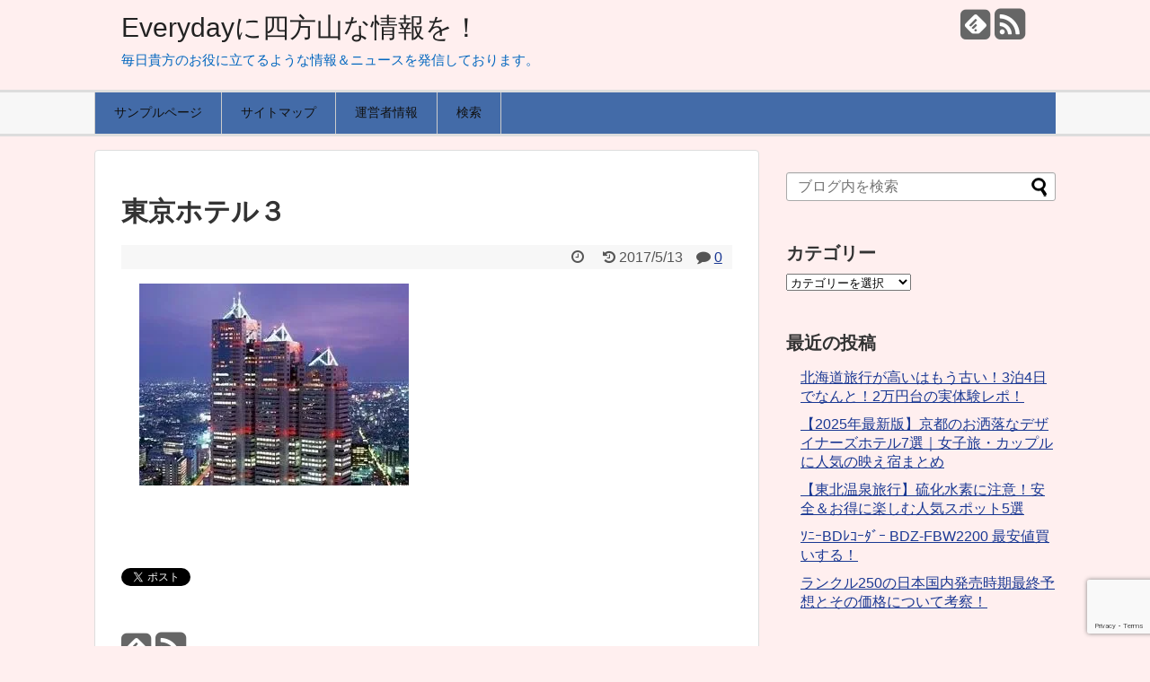

--- FILE ---
content_type: text/html; charset=UTF-8
request_url: https://wat22.com/2218.html/%E6%9D%B1%E4%BA%AC%E3%83%9B%E3%83%86%E3%83%AB%EF%BC%93
body_size: 21022
content:
<!DOCTYPE html>
<html lang="ja">
</script>
<head>
<meta charset="UTF-8">
<link rel="alternate" type="application/rss+xml" title="Everydayに四方山な情報を！ RSS Feed" href="https://wat22.com/feed" />
<link rel="pingback" href="https://wat22.com/xmlrpc.php" />
<meta name="robots" content="noindex,follow">
<meta name="description" content="" />
<meta name="keywords" content="" />
<link rel="stylesheet" href="https://wat22.com/wp-content/themes/simplicity/style.css">
<link rel="stylesheet" href="https://wat22.com/wp-content/themes/simplicity/webfonts/css/font-awesome.min.css">
<link rel="stylesheet" href="https://wat22.com/wp-content/themes/simplicity/webfonts/icomoon/style.css">
<link rel="stylesheet" href="https://wat22.com/wp-content/themes/simplicity/css/extension.css">
<link rel="stylesheet" href="https://wat22.com/wp-content/themes/simplicity/css/print.css" type="text/css" media="print" />
      <link rel="stylesheet" href="https://wat22.com/wp-content/themes/simplicity/skins/biz-menu/style.css">
      <meta name="viewport" content="width=1280, maximum-scale=1, user-scalable=yes">

<!-- OGP -->
<meta property="og:type" content="article">
<meta property="og:description" content="">
<meta property="og:title" content="東京ホテル３">
<meta property="og:url" content="https://wat22.com/2218.html/%e6%9d%b1%e4%ba%ac%e3%83%9b%e3%83%86%e3%83%ab%ef%bc%93">
<meta property="og:image" content="https://wat22.com/wp-content/themes/simplicity/images/og-image.jpg">
<meta property="og:site_name" content="Everydayに四方山な情報を！">
<meta property="og:locale" content="ja_JP" />
<!-- /OGP -->
<!-- Twitter Card -->
<meta name="twitter:card" content="summary">
<meta name="twitter:description" content="">
<meta name="twitter:title" content="東京ホテル３">
<meta name="twitter:url" content="https://wat22.com/2218.html/%e6%9d%b1%e4%ba%ac%e3%83%9b%e3%83%86%e3%83%ab%ef%bc%93">
<meta name="twitter:image" content="https://wat22.com/wp-content/themes/simplicity/images/og-image.jpg">
<meta name="twitter:domain" content="wat22.com">
<!-- /Twitter Card -->


<span id="noscripttags"><noscript><a href="https://ac10.i2i.jp/bin/nojslink?00991798" target="_blank"><img src="https://ac10.i2i.jp/bin/nojs.php?00991798&amp;guid=ON" border="0" /></a></noscript></span>
<title>東京ホテル３ &#8211; Everydayに四方山な情報を！</title>
<meta name='robots' content='max-image-preview:large' />
<link rel='dns-prefetch' href='//stats.wp.com' />
<link rel='preconnect' href='//i0.wp.com' />
<link rel='preconnect' href='//c0.wp.com' />
<link rel="alternate" type="application/rss+xml" title="Everydayに四方山な情報を！ &raquo; フィード" href="https://wat22.com/feed" />
<link rel="alternate" type="application/rss+xml" title="Everydayに四方山な情報を！ &raquo; コメントフィード" href="https://wat22.com/comments/feed" />

<link rel="alternate" type="application/rss+xml" title="Everydayに四方山な情報を！ &raquo; 東京ホテル３ のコメントのフィード" href="https://wat22.com/2218.html/%e6%9d%b1%e4%ba%ac%e3%83%9b%e3%83%86%e3%83%ab%ef%bc%93/feed" />
<link rel="alternate" title="oEmbed (JSON)" type="application/json+oembed" href="https://wat22.com/wp-json/oembed/1.0/embed?url=https%3A%2F%2Fwat22.com%2F2218.html%2F%25e6%259d%25b1%25e4%25ba%25ac%25e3%2583%259b%25e3%2583%2586%25e3%2583%25ab%25ef%25bc%2593" />
<link rel="alternate" title="oEmbed (XML)" type="text/xml+oembed" href="https://wat22.com/wp-json/oembed/1.0/embed?url=https%3A%2F%2Fwat22.com%2F2218.html%2F%25e6%259d%25b1%25e4%25ba%25ac%25e3%2583%259b%25e3%2583%2586%25e3%2583%25ab%25ef%25bc%2593&#038;format=xml" />
		<!-- This site uses the Google Analytics by MonsterInsights plugin v9.11.1 - Using Analytics tracking - https://www.monsterinsights.com/ -->
							
			
							<!-- / Google Analytics by MonsterInsights -->
		<link rel='stylesheet' id='all-css-dc1d6df81f119ecb0128ed9fc272c671' href='https://wat22.com/wp-content/boost-cache/static/799ad1e75d.min.css' type='text/css' media='all' />
<style id='global-styles-inline-css'>
:root{--wp--preset--aspect-ratio--square: 1;--wp--preset--aspect-ratio--4-3: 4/3;--wp--preset--aspect-ratio--3-4: 3/4;--wp--preset--aspect-ratio--3-2: 3/2;--wp--preset--aspect-ratio--2-3: 2/3;--wp--preset--aspect-ratio--16-9: 16/9;--wp--preset--aspect-ratio--9-16: 9/16;--wp--preset--color--black: #000000;--wp--preset--color--cyan-bluish-gray: #abb8c3;--wp--preset--color--white: #ffffff;--wp--preset--color--pale-pink: #f78da7;--wp--preset--color--vivid-red: #cf2e2e;--wp--preset--color--luminous-vivid-orange: #ff6900;--wp--preset--color--luminous-vivid-amber: #fcb900;--wp--preset--color--light-green-cyan: #7bdcb5;--wp--preset--color--vivid-green-cyan: #00d084;--wp--preset--color--pale-cyan-blue: #8ed1fc;--wp--preset--color--vivid-cyan-blue: #0693e3;--wp--preset--color--vivid-purple: #9b51e0;--wp--preset--gradient--vivid-cyan-blue-to-vivid-purple: linear-gradient(135deg,rgb(6,147,227) 0%,rgb(155,81,224) 100%);--wp--preset--gradient--light-green-cyan-to-vivid-green-cyan: linear-gradient(135deg,rgb(122,220,180) 0%,rgb(0,208,130) 100%);--wp--preset--gradient--luminous-vivid-amber-to-luminous-vivid-orange: linear-gradient(135deg,rgb(252,185,0) 0%,rgb(255,105,0) 100%);--wp--preset--gradient--luminous-vivid-orange-to-vivid-red: linear-gradient(135deg,rgb(255,105,0) 0%,rgb(207,46,46) 100%);--wp--preset--gradient--very-light-gray-to-cyan-bluish-gray: linear-gradient(135deg,rgb(238,238,238) 0%,rgb(169,184,195) 100%);--wp--preset--gradient--cool-to-warm-spectrum: linear-gradient(135deg,rgb(74,234,220) 0%,rgb(151,120,209) 20%,rgb(207,42,186) 40%,rgb(238,44,130) 60%,rgb(251,105,98) 80%,rgb(254,248,76) 100%);--wp--preset--gradient--blush-light-purple: linear-gradient(135deg,rgb(255,206,236) 0%,rgb(152,150,240) 100%);--wp--preset--gradient--blush-bordeaux: linear-gradient(135deg,rgb(254,205,165) 0%,rgb(254,45,45) 50%,rgb(107,0,62) 100%);--wp--preset--gradient--luminous-dusk: linear-gradient(135deg,rgb(255,203,112) 0%,rgb(199,81,192) 50%,rgb(65,88,208) 100%);--wp--preset--gradient--pale-ocean: linear-gradient(135deg,rgb(255,245,203) 0%,rgb(182,227,212) 50%,rgb(51,167,181) 100%);--wp--preset--gradient--electric-grass: linear-gradient(135deg,rgb(202,248,128) 0%,rgb(113,206,126) 100%);--wp--preset--gradient--midnight: linear-gradient(135deg,rgb(2,3,129) 0%,rgb(40,116,252) 100%);--wp--preset--font-size--small: 13px;--wp--preset--font-size--medium: 20px;--wp--preset--font-size--large: 36px;--wp--preset--font-size--x-large: 42px;--wp--preset--spacing--20: 0.44rem;--wp--preset--spacing--30: 0.67rem;--wp--preset--spacing--40: 1rem;--wp--preset--spacing--50: 1.5rem;--wp--preset--spacing--60: 2.25rem;--wp--preset--spacing--70: 3.38rem;--wp--preset--spacing--80: 5.06rem;--wp--preset--shadow--natural: 6px 6px 9px rgba(0, 0, 0, 0.2);--wp--preset--shadow--deep: 12px 12px 50px rgba(0, 0, 0, 0.4);--wp--preset--shadow--sharp: 6px 6px 0px rgba(0, 0, 0, 0.2);--wp--preset--shadow--outlined: 6px 6px 0px -3px rgb(255, 255, 255), 6px 6px rgb(0, 0, 0);--wp--preset--shadow--crisp: 6px 6px 0px rgb(0, 0, 0);}:where(.is-layout-flex){gap: 0.5em;}:where(.is-layout-grid){gap: 0.5em;}body .is-layout-flex{display: flex;}.is-layout-flex{flex-wrap: wrap;align-items: center;}.is-layout-flex > :is(*, div){margin: 0;}body .is-layout-grid{display: grid;}.is-layout-grid > :is(*, div){margin: 0;}:where(.wp-block-columns.is-layout-flex){gap: 2em;}:where(.wp-block-columns.is-layout-grid){gap: 2em;}:where(.wp-block-post-template.is-layout-flex){gap: 1.25em;}:where(.wp-block-post-template.is-layout-grid){gap: 1.25em;}.has-black-color{color: var(--wp--preset--color--black) !important;}.has-cyan-bluish-gray-color{color: var(--wp--preset--color--cyan-bluish-gray) !important;}.has-white-color{color: var(--wp--preset--color--white) !important;}.has-pale-pink-color{color: var(--wp--preset--color--pale-pink) !important;}.has-vivid-red-color{color: var(--wp--preset--color--vivid-red) !important;}.has-luminous-vivid-orange-color{color: var(--wp--preset--color--luminous-vivid-orange) !important;}.has-luminous-vivid-amber-color{color: var(--wp--preset--color--luminous-vivid-amber) !important;}.has-light-green-cyan-color{color: var(--wp--preset--color--light-green-cyan) !important;}.has-vivid-green-cyan-color{color: var(--wp--preset--color--vivid-green-cyan) !important;}.has-pale-cyan-blue-color{color: var(--wp--preset--color--pale-cyan-blue) !important;}.has-vivid-cyan-blue-color{color: var(--wp--preset--color--vivid-cyan-blue) !important;}.has-vivid-purple-color{color: var(--wp--preset--color--vivid-purple) !important;}.has-black-background-color{background-color: var(--wp--preset--color--black) !important;}.has-cyan-bluish-gray-background-color{background-color: var(--wp--preset--color--cyan-bluish-gray) !important;}.has-white-background-color{background-color: var(--wp--preset--color--white) !important;}.has-pale-pink-background-color{background-color: var(--wp--preset--color--pale-pink) !important;}.has-vivid-red-background-color{background-color: var(--wp--preset--color--vivid-red) !important;}.has-luminous-vivid-orange-background-color{background-color: var(--wp--preset--color--luminous-vivid-orange) !important;}.has-luminous-vivid-amber-background-color{background-color: var(--wp--preset--color--luminous-vivid-amber) !important;}.has-light-green-cyan-background-color{background-color: var(--wp--preset--color--light-green-cyan) !important;}.has-vivid-green-cyan-background-color{background-color: var(--wp--preset--color--vivid-green-cyan) !important;}.has-pale-cyan-blue-background-color{background-color: var(--wp--preset--color--pale-cyan-blue) !important;}.has-vivid-cyan-blue-background-color{background-color: var(--wp--preset--color--vivid-cyan-blue) !important;}.has-vivid-purple-background-color{background-color: var(--wp--preset--color--vivid-purple) !important;}.has-black-border-color{border-color: var(--wp--preset--color--black) !important;}.has-cyan-bluish-gray-border-color{border-color: var(--wp--preset--color--cyan-bluish-gray) !important;}.has-white-border-color{border-color: var(--wp--preset--color--white) !important;}.has-pale-pink-border-color{border-color: var(--wp--preset--color--pale-pink) !important;}.has-vivid-red-border-color{border-color: var(--wp--preset--color--vivid-red) !important;}.has-luminous-vivid-orange-border-color{border-color: var(--wp--preset--color--luminous-vivid-orange) !important;}.has-luminous-vivid-amber-border-color{border-color: var(--wp--preset--color--luminous-vivid-amber) !important;}.has-light-green-cyan-border-color{border-color: var(--wp--preset--color--light-green-cyan) !important;}.has-vivid-green-cyan-border-color{border-color: var(--wp--preset--color--vivid-green-cyan) !important;}.has-pale-cyan-blue-border-color{border-color: var(--wp--preset--color--pale-cyan-blue) !important;}.has-vivid-cyan-blue-border-color{border-color: var(--wp--preset--color--vivid-cyan-blue) !important;}.has-vivid-purple-border-color{border-color: var(--wp--preset--color--vivid-purple) !important;}.has-vivid-cyan-blue-to-vivid-purple-gradient-background{background: var(--wp--preset--gradient--vivid-cyan-blue-to-vivid-purple) !important;}.has-light-green-cyan-to-vivid-green-cyan-gradient-background{background: var(--wp--preset--gradient--light-green-cyan-to-vivid-green-cyan) !important;}.has-luminous-vivid-amber-to-luminous-vivid-orange-gradient-background{background: var(--wp--preset--gradient--luminous-vivid-amber-to-luminous-vivid-orange) !important;}.has-luminous-vivid-orange-to-vivid-red-gradient-background{background: var(--wp--preset--gradient--luminous-vivid-orange-to-vivid-red) !important;}.has-very-light-gray-to-cyan-bluish-gray-gradient-background{background: var(--wp--preset--gradient--very-light-gray-to-cyan-bluish-gray) !important;}.has-cool-to-warm-spectrum-gradient-background{background: var(--wp--preset--gradient--cool-to-warm-spectrum) !important;}.has-blush-light-purple-gradient-background{background: var(--wp--preset--gradient--blush-light-purple) !important;}.has-blush-bordeaux-gradient-background{background: var(--wp--preset--gradient--blush-bordeaux) !important;}.has-luminous-dusk-gradient-background{background: var(--wp--preset--gradient--luminous-dusk) !important;}.has-pale-ocean-gradient-background{background: var(--wp--preset--gradient--pale-ocean) !important;}.has-electric-grass-gradient-background{background: var(--wp--preset--gradient--electric-grass) !important;}.has-midnight-gradient-background{background: var(--wp--preset--gradient--midnight) !important;}.has-small-font-size{font-size: var(--wp--preset--font-size--small) !important;}.has-medium-font-size{font-size: var(--wp--preset--font-size--medium) !important;}.has-large-font-size{font-size: var(--wp--preset--font-size--large) !important;}.has-x-large-font-size{font-size: var(--wp--preset--font-size--x-large) !important;}
/*# sourceURL=global-styles-inline-css */
</style>

<style id='wp-img-auto-sizes-contain-inline-css'>
img:is([sizes=auto i],[sizes^="auto," i]){contain-intrinsic-size:3000px 1500px}
/*# sourceURL=wp-img-auto-sizes-contain-inline-css */
</style>
<style id='wp-emoji-styles-inline-css'>

	img.wp-smiley, img.emoji {
		display: inline !important;
		border: none !important;
		box-shadow: none !important;
		height: 1em !important;
		width: 1em !important;
		margin: 0 0.07em !important;
		vertical-align: -0.1em !important;
		background: none !important;
		padding: 0 !important;
	}
/*# sourceURL=wp-emoji-styles-inline-css */
</style>
<style id='classic-theme-styles-inline-css'>
/*! This file is auto-generated */
.wp-block-button__link{color:#fff;background-color:#32373c;border-radius:9999px;box-shadow:none;text-decoration:none;padding:calc(.667em + 2px) calc(1.333em + 2px);font-size:1.125em}.wp-block-file__button{background:#32373c;color:#fff;text-decoration:none}
/*# sourceURL=/wp-includes/css/classic-themes.min.css */
</style>
<link rel='stylesheet' id='pz-linkcard-css-css' href='//wat22.com/wp-content/uploads/pz-linkcard/style/style.min.css' media='all' />




<link rel="https://api.w.org/" href="https://wat22.com/wp-json/" /><link rel="alternate" title="JSON" type="application/json" href="https://wat22.com/wp-json/wp/v2/media/2250" /><link rel="EditURI" type="application/rsd+xml" title="RSD" href="https://wat22.com/xmlrpc.php?rsd" />
<meta name="generator" content="WordPress 6.9" />
<link rel="canonical" href="https://wat22.com/2218.html/%e6%9d%b1%e4%ba%ac%e3%83%9b%e3%83%86%e3%83%ab%ef%bc%93" />
<link rel='shortlink' href='https://wat22.com/?p=2250' />

<link rel="stylesheet" href="https://wat22.com/wp-content/plugins/240824off-wordpress-23-related-posts-plugin/static/themes/modern.css?version=3.6.4" />
	<style>img#wpstats{display:none}</style>
		            <style id="wpp-loading-animation-styles">@-webkit-keyframes bgslide{from{background-position-x:0}to{background-position-x:-200%}}@keyframes bgslide{from{background-position-x:0}to{background-position-x:-200%}}.wpp-widget-block-placeholder,.wpp-shortcode-placeholder{margin:0 auto;width:60px;height:3px;background:#dd3737;background:linear-gradient(90deg,#dd3737 0%,#571313 10%,#dd3737 100%);background-size:200% auto;border-radius:3px;-webkit-animation:bgslide 1s infinite linear;animation:bgslide 1s infinite linear}</style>
            <style>
.yyi-rinker-img-s .yyi-rinker-image {
	width: 56px;
	min-width: 56px;
	margin:auto;
}
.yyi-rinker-img-m .yyi-rinker-image {
	width: 175px;
	min-width: 175px;
	margin:auto;
}
.yyi-rinker-img-l .yyi-rinker-image {
	width: 200px;
	min-width: 200px;
	margin:auto;
}
.yyi-rinker-img-s .yyi-rinker-image img.yyi-rinker-main-img {
	width: auto;
	max-height: 56px;
}
.yyi-rinker-img-m .yyi-rinker-image img.yyi-rinker-main-img {
	width: auto;
	max-height: 170px;
}
.yyi-rinker-img-l .yyi-rinker-image img.yyi-rinker-main-img {
	width: auto;
	max-height: 200px;
}

div.yyi-rinker-contents div.yyi-rinker-box ul.yyi-rinker-links li {
    list-style: none;
}
div.yyi-rinker-contents ul.yyi-rinker-links {
	border: none;
}
div.yyi-rinker-contents ul.yyi-rinker-links li a {
	text-decoration: none;
}
div.yyi-rinker-contents {
    margin: 2em 0;
}
div.yyi-rinker-contents div.yyi-rinker-box {
    display: flex;
    padding: 26px 26px 0;
    border: 3px solid #f5f5f5;
    box-sizing: border-box;
}
@media (min-width: 768px) {
    div.yyi-rinker-contents div.yyi-rinker-box {
        padding: 26px 26px 0;
    }
}
@media (max-width: 767px) {
    div.yyi-rinker-contents div.yyi-rinker-box {
        flex-direction: column;
        padding: 26px 14px 0;
    }
}
div.yyi-rinker-box div.yyi-rinker-image {
    display: flex;
    flex: none;
}
div.yyi-rinker-box div.yyi-rinker-image a {
    display: inline-block;
    height: fit-content;
    margin-bottom: 26px;
}
div.yyi-rinker-image img.yyi-rinker-main-img {
    display: block;
    max-width: 100%;
    height: auto;
}
div.yyi-rinker-img-s img.yyi-rinker-main-img {
    width: 56px;
}
div.yyi-rinker-img-m img.yyi-rinker-main-img {
    width: 120px;
}
div.yyi-rinker-img-l img.yyi-rinker-main-img {
    width: 200px;
}
div.yyi-rinker-box div.yyi-rinker-info {
    display: flex;
    width: 100%;
    flex-direction: column;
}
@media (min-width: 768px) {
    div.yyi-rinker-box div.yyi-rinker-info {
        padding-left: 26px;
    }
}
@media (max-width: 767px) {
    div.yyi-rinker-box div.yyi-rinker-info {
        text-align: center;
    }
}
div.yyi-rinker-info div.yyi-rinker-title a {
    color: #333;
    font-weight: 600;
    font-size: 18px;
    text-decoration: none;
}
div.yyi-rinker-info div.yyi-rinker-detail {
    display: flex;
    flex-direction: column;
    padding: 8px 0 12px;
}
div.yyi-rinker-detail div:not(:last-child) {
    padding-bottom: 8px;
}
div.yyi-rinker-detail div.credit-box {
    font-size: 12px;
}
div.yyi-rinker-detail div.credit-box a {
    text-decoration: underline;
}
div.yyi-rinker-detail div.brand,
div.yyi-rinker-detail div.price-box {
    font-size: 14px;
}
@media (max-width: 767px) {
    div.price-box span.price {
        display: block;
    }
}
div.yyi-rinker-info div.free-text {
    order: 2;
    padding-top: 8px;
    font-size: 16px;
}
div.yyi-rinker-info ul.yyi-rinker-links {
    display: flex;
    flex-wrap: wrap;
    margin: 0 0 14px;
    padding: 0;
    list-style-type: none;
}
div.yyi-rinker-info ul.yyi-rinker-links li {
    display: inherit;
    flex-direction: column;
    align-self: flex-end;
    text-align: center;
}
@media (min-width: 768px) {
    div.yyi-rinker-info ul.yyi-rinker-links li:not(:last-child){
        margin-right: 8px;
    }
    div.yyi-rinker-info ul.yyi-rinker-links li {
        margin-bottom: 12px;
    }
}
@media (max-width: 767px) {
    div.yyi-rinker-info ul.yyi-rinker-links li {
        width: 100%;
        margin-bottom: 10px;
    }
}
ul.yyi-rinker-links li.amazonkindlelink a {
    background-color: #37475a;
}
ul.yyi-rinker-links li.amazonlink a {
    background-color: #f9bf51;
}
ul.yyi-rinker-links li.rakutenlink a {
    background-color: #d53a3a;
}
ul.yyi-rinker-links li.yahoolink a {
    background-color: #76c2f3;
}
ul.yyi-rinker-links li.mercarilink a {
    background-color: #ff0211;
}
ul.yyi-rinker-links li.freelink1 a {
    background-color: #5db49f;
}
ul.yyi-rinker-links li.freelink2 a {
    background-color: #7e77c1;
}
ul.yyi-rinker-links li.freelink3 a {
    background-color: #3974be;
}
ul.yyi-rinker-links li.freelink4 a {
    background-color: #333;
}
ul.yyi-rinker-links a.yyi-rinker-link {
    display: flex;
    position: relative;
    width: 100%;
    min-height: 38px;
    overflow-x: hidden;
    flex-wrap: wrap-reverse;
    justify-content: center;
    align-items: center;
    border-radius: 2px;
    box-shadow: 0 1px 6px 0 rgba(0,0,0,0.12);
    color: #fff;
    font-weight: 600;
    font-size: 14px;
    white-space: nowrap;
    transition: 0.3s ease-out;
    box-sizing: border-box;
}
ul.yyi-rinker-links a.yyi-rinker-link:after {
    position: absolute;
    right: 12px;
    width: 6px;
    height: 6px;
    border-top: 2px solid;
    border-right: 2px solid;
    content: "";
    transform: rotate(45deg);
    box-sizing: border-box;
}
ul.yyi-rinker-links a.yyi-rinker-link:hover {
    box-shadow: 0 4px 6px 2px rgba(0,0,0,0.12);
    transform: translateY(-2px);
}
@media (min-width: 768px) {
    ul.yyi-rinker-links a.yyi-rinker-link {
        padding: 6px 24px;
    }
}
@media (max-width: 767px) {
    ul.yyi-rinker-links a.yyi-rinker-link {
        padding: 10px 24px;
    }
}</style><style>
.yyi-rinker-images {
    display: flex;
    justify-content: center;
    align-items: center;
    position: relative;

}
div.yyi-rinker-image img.yyi-rinker-main-img.hidden {
    display: none;
}

.yyi-rinker-images-arrow {
    cursor: pointer;
    position: absolute;
    top: 50%;
    display: block;
    margin-top: -11px;
    opacity: 0.6;
    width: 22px;
}

.yyi-rinker-images-arrow-left{
    left: -10px;
}
.yyi-rinker-images-arrow-right{
    right: -10px;
}

.yyi-rinker-images-arrow-left.hidden {
    display: none;
}

.yyi-rinker-images-arrow-right.hidden {
    display: none;
}
div.yyi-rinker-contents.yyi-rinker-design-tate  div.yyi-rinker-box{
    flex-direction: column;
}

div.yyi-rinker-contents.yyi-rinker-design-slim div.yyi-rinker-box .yyi-rinker-links {
    flex-direction: column;
}

div.yyi-rinker-contents.yyi-rinker-design-slim div.yyi-rinker-info {
    width: 100%;
}

div.yyi-rinker-contents.yyi-rinker-design-slim .yyi-rinker-title {
    text-align: center;
}

div.yyi-rinker-contents.yyi-rinker-design-slim .yyi-rinker-links {
    text-align: center;
}
div.yyi-rinker-contents.yyi-rinker-design-slim .yyi-rinker-image {
    margin: auto;
}

div.yyi-rinker-contents.yyi-rinker-design-slim div.yyi-rinker-info ul.yyi-rinker-links li {
	align-self: stretch;
}
div.yyi-rinker-contents.yyi-rinker-design-slim div.yyi-rinker-box div.yyi-rinker-info {
	padding: 0;
}
div.yyi-rinker-contents.yyi-rinker-design-slim div.yyi-rinker-box {
	flex-direction: column;
	padding: 14px 5px 0;
}

.yyi-rinker-design-slim div.yyi-rinker-box div.yyi-rinker-info {
	text-align: center;
}

.yyi-rinker-design-slim div.price-box span.price {
	display: block;
}

div.yyi-rinker-contents.yyi-rinker-design-slim div.yyi-rinker-info div.yyi-rinker-title a{
	font-size:16px;
}

div.yyi-rinker-contents.yyi-rinker-design-slim ul.yyi-rinker-links li.amazonkindlelink:before,  div.yyi-rinker-contents.yyi-rinker-design-slim ul.yyi-rinker-links li.amazonlink:before,  div.yyi-rinker-contents.yyi-rinker-design-slim ul.yyi-rinker-links li.rakutenlink:before, div.yyi-rinker-contents.yyi-rinker-design-slim ul.yyi-rinker-links li.yahoolink:before, div.yyi-rinker-contents.yyi-rinker-design-slim ul.yyi-rinker-links li.mercarilink:before {
	font-size:12px;
}

div.yyi-rinker-contents.yyi-rinker-design-slim ul.yyi-rinker-links li a {
	font-size: 13px;
}
.entry-content ul.yyi-rinker-links li {
	padding: 0;
}

div.yyi-rinker-contents .yyi-rinker-attention.attention_desing_right_ribbon {
    width: 89px;
    height: 91px;
    position: absolute;
    top: -1px;
    right: -1px;
    left: auto;
    overflow: hidden;
}

div.yyi-rinker-contents .yyi-rinker-attention.attention_desing_right_ribbon span {
    display: inline-block;
    width: 146px;
    position: absolute;
    padding: 4px 0;
    left: -13px;
    top: 12px;
    text-align: center;
    font-size: 12px;
    line-height: 24px;
    -webkit-transform: rotate(45deg);
    transform: rotate(45deg);
    box-shadow: 0 1px 3px rgba(0, 0, 0, 0.2);
}

div.yyi-rinker-contents .yyi-rinker-attention.attention_desing_right_ribbon {
    background: none;
}
.yyi-rinker-attention.attention_desing_right_ribbon .yyi-rinker-attention-after,
.yyi-rinker-attention.attention_desing_right_ribbon .yyi-rinker-attention-before{
display:none;
}
div.yyi-rinker-use-right_ribbon div.yyi-rinker-title {
    margin-right: 2rem;
}

ul.yyi-rinker-links li.mercarilink a {
    background-color: #ff0211;
}
.yyi-rinker-design-slim div.yyi-rinker-info ul.yyi-rinker-links li {
	width: 100%;
	margin-bottom: 10px;
}
 .yyi-rinker-design-slim ul.yyi-rinker-links a.yyi-rinker-link {
	padding: 10px 24px;
}

/** ver1.9.2 以降追加 **/
.yyi-rinker-contents .yyi-rinker-info {
    padding-left: 10px;
}
.yyi-rinker-img-s .yyi-rinker-image .yyi-rinker-images img{
    max-height: 75px;
}
.yyi-rinker-img-m .yyi-rinker-image .yyi-rinker-images img{
    max-height: 175px;
}
.yyi-rinker-img-l .yyi-rinker-image .yyi-rinker-images img{
    max-height: 200px;
}
div.yyi-rinker-contents div.yyi-rinker-image {
    flex-direction: column;
    align-items: center;
}
div.yyi-rinker-contents ul.yyi-rinker-thumbnails {
    display: flex;
    flex-direction: row;
    flex-wrap : wrap;
    list-style: none;
    border:none;
    padding: 0;
    margin: 5px 0;
}
div.yyi-rinker-contents ul.yyi-rinker-thumbnails li{
    cursor: pointer;
    height: 32px;
    text-align: center;
    vertical-align: middle;
    width: 32px;
    border:none;
    padding: 0;
    margin: 0;
    box-sizing: content-box;
}
div.yyi-rinker-contents ul.yyi-rinker-thumbnails li img {
    vertical-align: middle;
}

div.yyi-rinker-contents ul.yyi-rinker-thumbnails li {
    border: 1px solid #fff;
}
div.yyi-rinker-contents ul.yyi-rinker-thumbnails li.thumb-active {
    border: 1px solid #eee;
}

/* ここから　mini */
div.yyi-rinker-contents.yyi-rinker-design-mini {
    border: none;
    box-shadow: none;
    background-color: transparent;
}

/* ボタン非表示 */
.yyi-rinker-design-mini div.yyi-rinker-info ul.yyi-rinker-links,
.yyi-rinker-design-mini div.yyi-rinker-info .brand,
.yyi-rinker-design-mini div.yyi-rinker-info .price-box {
    display: none;
}

div.yyi-rinker-contents.yyi-rinker-design-mini .credit-box{
    text-align: right;
}

div.yyi-rinker-contents.yyi-rinker-design-mini div.yyi-rinker-info {
    width:100%;
}
.yyi-rinker-design-mini div.yyi-rinker-info div.yyi-rinker-title {
    line-height: 1.2;
    min-height: 2.4em;
    margin-bottom: 0;
}
.yyi-rinker-design-mini div.yyi-rinker-info div.yyi-rinker-title a {
    font-size: 12px;
    text-decoration: none;
    text-decoration: underline;
}
div.yyi-rinker-contents.yyi-rinker-design-mini {
    position: relative;
    max-width: 100%;
    border: none;
    border-radius: 12px;
    box-shadow: 0 1px 6px rgb(0 0 0 / 12%);
    background-color: #fff;
}

div.yyi-rinker-contents.yyi-rinker-design-mini div.yyi-rinker-box {
    border: none;
}

.yyi-rinker-design-mini div.yyi-rinker-image {
    width: 60px;
    min-width: 60px;

}
div.yyi-rinker-design-mini div.yyi-rinker-image img.yyi-rinker-main-img{
    max-height: 3.6em;
}
.yyi-rinker-design-mini div.yyi-rinker-detail div.credit-box {
    font-size: 10px;
}
.yyi-rinker-design-mini div.yyi-rinker-detail div.brand,
.yyi-rinker-design-mini div.yyi-rinker-detail div.price-box {
    font-size: 10px;
}
.yyi-rinker-design-mini div.yyi-rinker-info div.yyi-rinker-detail {
    padding: 0;
}
.yyi-rinker-design-mini div.yyi-rinker-detail div:not(:last-child) {
    padding-bottom: 0;
}
.yyi-rinker-design-mini div.yyi-rinker-box div.yyi-rinker-image a {
    margin-bottom: 16px;
}
@media (min-width: 768px){
    div.yyi-rinker-contents.yyi-rinker-design-mini div.yyi-rinker-box {
        padding: 12px;
    }
    .yyi-rinker-design-mini div.yyi-rinker-box div.yyi-rinker-info {
        justify-content: center;
        padding-left: 24px;
    }
}
@media (max-width: 767px){
    div.yyi-rinker-contents.yyi-rinker-design-mini {
        max-width:100%;
    }
    div.yyi-rinker-contents.yyi-rinker-design-mini div.yyi-rinker-box {
        flex-direction: row;
        padding: 12px;
    }
    .yyi-rinker-design-mini div.yyi-rinker-box div.yyi-rinker-info {
        justify-content: center;
        margin-bottom: 16px;
        padding-left: 16px;
        text-align: left;
    }
}
/* 1.9.5以降 */
div.yyi-rinker-contents {
    position: relative;
    overflow: visible;
}
div.yyi-rinker-contents .yyi-rinker-attention {
    display: inline;
    line-height: 30px;
    position: absolute;
    top: -10px;
    left: -9px;
    min-width: 60px;
    padding: 0;
    height: 30px;
    text-align: center;
    font-weight: 600;
    color: #ffffff;
    background: #fea724;
    z-index: 10;
}

div.yyi-rinker-contents .yyi-rinker-attention span{
    padding: 0 15px;
}

.yyi-rinker-attention-before, .yyi-rinker-attention-after {
	display: inline;
    position: absolute;
    content: '';
}

.yyi-rinker-attention-before {
    bottom: -8px;
    left: 0.1px;
    width: 0;
    height: 0;
    border-top: 9px solid;
    border-top-color: inherit;
    border-left: 9px solid transparent;
    z-index: 1;
}

.yyi-rinker-attention-after {
    top: 0;
    right: -14.5px;
    width: 0;
    height: 0;
    border-top: 15px solid transparent;
    border-bottom: 15px solid transparent;
    border-left: 15px solid;
    border-left-color: inherit;
}

div.yyi-rinker-contents .yyi-rinker-attention.attention_desing_circle{
    display: flex;
    position: absolute;
 	top: -20px;
    left: -20px;
    width: 60px;
    height: 60px;
    min-width: auto;
    min-height: auto;
    justify-content: center;
    align-items: center;
    border-radius: 50%;
    color: #fff;
    background: #fea724;
    font-weight: 600;
    font-size: 17px;
}

div.yyi-rinker-contents.yyi-rinker-design-mini .yyi-rinker-attention.attention_desing_circle{
    top: -18px;
    left: -18px;
    width: 36px;
    height: 36px;
    font-size: 12px;
}


div.yyi-rinker-contents .yyi-rinker-attention.attention_desing_circle{
}

div.yyi-rinker-contents .yyi-rinker-attention.attention_desing_circle span {
	padding: 0;
}

div.yyi-rinker-contents .yyi-rinker-attention.attention_desing_circle .yyi-rinker-attention-after,
div.yyi-rinker-contents .yyi-rinker-attention.attention_desing_circle .yyi-rinker-attention-before{
	display: none;
}

</style><style type="text/css">
a {
  color:#1a3893;
}
a:hover,
#new-entries a:hover,
#popular-entries a:hover,
.wpp-list a:hover,
.entry-read a:hover,
.entry .post-meta a:hover,
.related-entry-read a:hover,
.entry a:hover,
.related-entry-title a:hover,
.navigation a:hover,
#footer-widget a:hover,
.article-list .entry-title a:hover {
  color:#0013ea;
}
#site-description {
  color:#0367bf;
}
#navi ul,
#navi ul.sub-menu,
#navi ul.children {
  background-color: #436ba8;
  border-color: #436ba8;
}
#mobile-menu a {
  color:#ffffff;
}
#page-top a {
  background-color:#1952a8;
}
#footer {
  background-color:#1952a8;
}
@media screen and (max-width:639px){
  .article br{
    display: block;
  }
}
.entry-content{
  margin-left: 0;
}
</style>
<style type="text/css">.recentcomments a{display:inline !important;padding:0 !important;margin:0 !important;}</style><style type="text/css" id="custom-background-css">
body.custom-background { background-color: #ffefef; }
</style>
	
<!-- Jetpack Open Graph Tags -->
<meta property="og:type" content="article" />
<meta property="og:title" content="東京ホテル３" />
<meta property="og:url" content="https://wat22.com/2218.html/%e6%9d%b1%e4%ba%ac%e3%83%9b%e3%83%86%e3%83%ab%ef%bc%93" />
<meta property="og:description" content="詳しくは投稿をご覧ください。" />
<meta property="article:published_time" content="2017-05-13T08:17:20+00:00" />
<meta property="article:modified_time" content="2017-05-13T08:17:20+00:00" />
<meta property="og:site_name" content="Everydayに四方山な情報を！" />
<meta property="og:image" content="https://wat22.com/wp-content/uploads/2017/05/e4edd46965f3a41fb605dfc29851d3d9.jpg" />
<meta property="og:image:alt" content="" />
<meta property="og:locale" content="ja_JP" />
<meta name="twitter:text:title" content="東京ホテル３" />
<meta name="twitter:image" content="https://i0.wp.com/wat22.com/wp-content/uploads/2017/05/e4edd46965f3a41fb605dfc29851d3d9.jpg?fit=300%2C225&#038;ssl=1&#038;w=640" />
<meta name="twitter:card" content="summary_large_image" />
<meta name="twitter:description" content="詳しくは投稿をご覧ください。" />

<!-- End Jetpack Open Graph Tags -->
<link rel="icon" href="https://i0.wp.com/wat22.com/wp-content/uploads/2021/05/cropped-3585b67d753ef73a3ade325ec84fcd4b.png?fit=32%2C32&#038;ssl=1" sizes="32x32" />
<link rel="icon" href="https://i0.wp.com/wat22.com/wp-content/uploads/2021/05/cropped-3585b67d753ef73a3ade325ec84fcd4b.png?fit=192%2C192&#038;ssl=1" sizes="192x192" />
<link rel="apple-touch-icon" href="https://i0.wp.com/wat22.com/wp-content/uploads/2021/05/cropped-3585b67d753ef73a3ade325ec84fcd4b.png?fit=180%2C180&#038;ssl=1" />
<meta name="msapplication-TileImage" content="https://i0.wp.com/wat22.com/wp-content/uploads/2021/05/cropped-3585b67d753ef73a3ade325ec84fcd4b.png?fit=270%2C270&#038;ssl=1" />
<style id="sccss">

</style>	
</head>
  <body data-rsssl=1 class="attachment wp-singular attachment-template-default single single-attachment postid-2250 attachmentid-2250 attachment-jpeg custom-background wp-theme-simplicity">
	<noscript><p><img src="//accaii.com/fibao2222/script?guid=on" /></p></noscript>  
    <div id="container">

      <!-- header -->
      <div id="header" class="clearfix">
        <div id="header-in">

                    <div id="h-top">
            <!-- モバイルメニュー表示用のボタン -->
<div id="mobile-menu">
  <a id="mobile-menu-toggle" href="#"><span class="fa fa-bars fa-2x"></span></a>
</div>

            <div class="alignleft top-title-catchphrase">
              <!-- サイトのタイトル -->
<p id="site-title">
  <a href="https://wat22.com/">Everydayに四方山な情報を！</a></p>
<!-- サイトの概要 -->
<p id="site-description">
  毎日貴方のお役に立てるような情報＆ニュースを発信しております。</p>
            </div>

            <div class="alignright top-sns-follows">
                            <!-- SNSページ -->
<div class="sns-pages">
<ul class="snsp">
<li class="feedly-page"><a href='//feedly.com/index.html#subscription%2Ffeed%2Fhttps%3A%2F%2Fwat22.com%2Ffeed' target='blank' title="feedlyで更新情報をフォロー" rel="nofollow"><span class="icon-feedly-square"></span></a></li><li class="rss-page"><a href="https://wat22.com/feed" target="_blank" title="RSSで更新情報をフォロー" rel="nofollow"><span class="fa fa-rss-square fa-2x"></span></a></li>  </ul>
</div>
                          </div>

          </div><!-- /#h-top -->
        </div><!-- /#header-in -->
      </div><!-- /#header -->

      <!-- Navigation -->
<nav>
<div id="navi">
  	<div id="navi-in">
    <div class="menu-%e3%82%b0%e3%83%ad%e3%83%bc%e3%83%90%e3%83%ab%e3%83%8a%e3%83%93-container"><ul id="menu-%e3%82%b0%e3%83%ad%e3%83%bc%e3%83%90%e3%83%ab%e3%83%8a%e3%83%93" class="menu"><li id="menu-item-5753" class="menu-item menu-item-type-post_type menu-item-object-page menu-item-5753"><a href="https://wat22.com/?page_id=89">サンプルページ</a></li>
<li id="menu-item-5754" class="menu-item menu-item-type-post_type menu-item-object-page menu-item-5754"><a href="https://wat22.com/page-87-html">サイトマップ</a></li>
<li id="menu-item-11214" class="menu-item menu-item-type-post_type menu-item-object-page menu-item-11214"><a href="https://wat22.com/page-118">運営者情報</a></li>
<li id="menu-item-11218" class="menu-item menu-item-type-post_type menu-item-object-page menu-item-11218"><a href="https://wat22.com/page-11215">検索</a></li>
</ul></div>  </div><!-- /#navi-in -->
</div><!-- /#navi -->
</nav>
<!-- /Navigation -->
      <!-- 本体部分 -->
      <div id="body">
        <div id="body-in">

          
          <!-- main -->
          <div id="main">


    <div id="post-2250" class="post-2250 attachment type-attachment status-inherit hentry">
  <div class="article">
  
  <h1 class="entry-title">
        東京ホテル３      </h1>
  <p class="post-meta">
          <span class="post-date"><span class="fa fa-clock-o fa-fw"></span><time class="entry-date date published" datetime=""></time></span>
        <span class="post-update"><span class="fa fa-history fa-fw"></span><span class="entry-date date updated">2017/5/13</span></span>
      
          <span class="comments">
        <span class="fa fa-comment"></span>
        <span class="comment-count">
          <a href="#reply-title" class="comment-count-link">0</a>
        </span>
      </span>
    
    
      </p>

  
  
  
  
  <div id="the-content" class="entry-content">
  <div class="d3607276822d47c26f544ea21c764e86" data-index="1" style="float: left; margin: 20px 20px 20px 0;">

<!-- more直下新 [元リンク広告ユニット] -->
<ins class="adsbygoogle"
     style="display:block"
     data-ad-client="ca-pub-2340542605344494"
     data-ad-slot="3920968215"
     data-ad-format="auto"
     data-full-width-responsive="false"
<ins>

</div>
<p class="attachment"><a onclick="javascript:pageTracker._trackPageview('/downloads/wp-content/uploads/2017/05/e4edd46965f3a41fb605dfc29851d3d9.jpg');"  href="https://i0.wp.com/wat22.com/wp-content/uploads/2017/05/e4edd46965f3a41fb605dfc29851d3d9.jpg?ssl=1"><img src="https://wat22.com/wp-content/plugins/lazy-load/images/1x1.trans.gif" data-lazy-src="https://i0.wp.com/wat22.com/wp-content/uploads/2017/05/e4edd46965f3a41fb605dfc29851d3d9.jpg?fit=300%2C225&#038;ssl=1" fetchpriority="high" decoding="async" width="300" height="225" class="attachment-medium size-medium" alt><noscript><img fetchpriority="high" decoding="async" width="300" height="225" src="https://i0.wp.com/wat22.com/wp-content/uploads/2017/05/e4edd46965f3a41fb605dfc29851d3d9.jpg?fit=300%2C225&amp;ssl=1" class="attachment-medium size-medium" alt="" /></noscript></a></p>
<div class="d3607276822d47c26f544ea21c764e86" data-index="3" style="float: left; margin: 20px 20px 20px 0;">

<!-- 記事下テキスト広告 [元リンク広告ユニット] -->
<ins class="adsbygoogle"
     style="display:block"
     data-ad-client="ca-pub-2340542605344494"
     data-ad-slot="3041687737"
     data-ad-format="auto"
     data-full-width-responsive="false"
<ins>

</div>

<div style="font-size: 0px; height: 0px; line-height: 0px; margin: 0; padding: 0; clear: both;"></div>  </div>

  <!-- ページリンク -->

  
  

  
  <div id="sns-group" class="sns-group sns-group-bottom">
  <div class="sns-buttons sns-buttons-pc">
    <ul class="snsb clearfix">
        <li class="twitter-btn"><a href="//twitter.com/share" class="twitter-share-button" data-via="" data-url="https://wat22.com/2218.html/%e6%9d%b1%e4%ba%ac%e3%83%9b%e3%83%86%e3%83%ab%ef%bc%93" data-text="東京ホテル３" data-count="vertical" data-related="">Tweet</a>
    </li>
        <li class="facebook-btn"><div class="fb-like" data-href="https://wat22.com/2218.html/%e6%9d%b1%e4%ba%ac%e3%83%9b%e3%83%86%e3%83%ab%ef%bc%93" data-layout="box_count" data-action="like" data-show-faces="false" data-share="false"></div></li>
            <li class="google-plus-btn">
      <div class="g-plusone" data-size="tall" data-href="https://wat22.com/2218.html/%e6%9d%b1%e4%ba%ac%e3%83%9b%e3%83%86%e3%83%ab%ef%bc%93"></div>
    </li>
            <li class="hatena-btn"> <a href="//b.hatena.ne.jp/entry/https://wat22.com/2218.html/%e6%9d%b1%e4%ba%ac%e3%83%9b%e3%83%86%e3%83%ab%ef%bc%93" class="hatena-bookmark-button" data-hatena-bookmark-title="東京ホテル３｜Everydayに四方山な情報を！" data-hatena-bookmark-layout="vertical-balloon" title="このエントリーをはてなブックマークに追加"><img src="//b.st-hatena.com/images/entry-button/button-only.gif" alt="このエントリーをはてなブックマークに追加" style="border: none;" /></a>
    </li>
            <li class="pocket-btn"><a data-pocket-label="pocket" data-pocket-count="vertical" class="pocket-btn" data-lang="en"></a>

    </li>
                  </ul>
</div>

  <!-- SNSページ -->
<div class="sns-pages">
<ul class="snsp">
<li class="feedly-page"><a href='//feedly.com/index.html#subscription%2Ffeed%2Fhttps%3A%2F%2Fwat22.com%2Ffeed' target='blank' title="feedlyで更新情報をフォロー" rel="nofollow"><span class="icon-feedly-square"></span></a></li><li class="rss-page"><a href="https://wat22.com/feed" target="_blank" title="RSSで更新情報をフォロー" rel="nofollow"><span class="fa fa-rss-square fa-2x"></span></a></li>  </ul>
</div>
  </div>

  
  <p class="footer-post-meta">

        <span class="post-tag"></span>
    
    <span class="post-author vcard author"><span class="fn"><span class="fa fa-user fa-fw"></span><a href="https://wat22.com/author/fibao222">ふぃばお</a>
</span></span>

    
      </p>

  </div><!-- .article -->
  </div><!-- .post -->
      <section id="under-entry-body">

            <div id="related-entries">
        <h3>関連記事</h3>
            <p>記事は見つかりませんでした。</p>
  <br style="clear:both;">      </div><!-- #related-entries -->
      


      
      
      <div class="navigation">
<div id="prev-next" class="clearfix">
</div>
</div><!-- /.navigation -->
      <!-- comment area -->
<div id="comment-area">
		<div id="respond" class="comment-respond">
		<h3 id="reply-title" class="comment-reply-title">コメントをどうぞ <small><a rel="nofollow" id="cancel-comment-reply-link" href="/2218.html/%E6%9D%B1%E4%BA%AC%E3%83%9B%E3%83%86%E3%83%AB%EF%BC%93#respond" style="display:none;">コメントをキャンセル</a></small></h3><form action="https://wat22.com/wp-comments-post.php" method="post" id="commentform" class="comment-form"><p class="comment-notes"><span id="email-notes">メールアドレスが公開されることはありません。</span> <span class="required-field-message"><span class="required">※</span> が付いている欄は必須項目です</span></p><p class="comment-form-comment"><textarea id="comment" class="expanding" name="comment" cols="45" rows="8" aria-required="true" placeholder=""></textarea></p><p class="comment-form-author"><label for="author">名前 <span class="required">※</span></label> <input id="author" name="author" type="text" value="" size="30" maxlength="245" autocomplete="name" required="required" /></p>
<p class="comment-form-email"><label for="email">メール <span class="required">※</span></label> <input id="email" name="email" type="text" value="" size="30" maxlength="100" aria-describedby="email-notes" autocomplete="email" required="required" /></p>
<p class="comment-form-url"><label for="url">サイト</label> <input id="url" name="url" type="text" value="" size="30" maxlength="200" autocomplete="url" /></p>
<p class="form-submit"><input name="submit" type="submit" id="submit" class="submit" value="コメントを送信" /> <input type='hidden' name='comment_post_ID' value='2250' id='comment_post_ID' />
<input type='hidden' name='comment_parent' id='comment_parent' value='0' />
</p><p style="display: none;"><input type="hidden" id="akismet_comment_nonce" name="akismet_comment_nonce" value="6d3f0ef5ef" /></p><p style="display: none !important;" class="akismet-fields-container" data-prefix="ak_"><label>&#916;<textarea name="ak_hp_textarea" cols="45" rows="8" maxlength="100"></textarea></label><input type="hidden" id="ak_js_1" name="ak_js" value="210"/></p></form>	</div><!-- #respond -->
	</div>
<!-- /comment area -->      </section>
    

          </div><!-- /#main -->
        <!-- sidebar -->
<aside>
<div id="sidebar">
    
  <div id="sidebar-widget">
  <!-- ウイジェット -->
  <div id="search-3" class="widget widget_search"><form method="get" id="searchform" action="https://wat22.com/">
	<input type="text" placeholder="ブログ内を検索" name="s" id="s">
	<input type="submit" id="searchsubmit" value="">
</form></div><div id="categories-5" class="widget widget_categories"><h4 class="widgettitle">カテゴリー</h4><form action="https://wat22.com" method="get"><label class="screen-reader-text" for="cat">カテゴリー</label><select  name='cat' id='cat' class='postform'>
	<option value='-1'>カテゴリーを選択</option>
	<option class="level-0" value="964">LINE</option>
	<option class="level-0" value="965">SIMフリー</option>
	<option class="level-0" value="1542">TVドラマ</option>
	<option class="level-0" value="2">お得情報</option>
	<option class="level-0" value="1394">これは話題！</option>
	<option class="level-0" value="1074">やってみた系</option>
	<option class="level-0" value="1336">やってみた！</option>
	<option class="level-0" value="348">アウトドア</option>
	<option class="level-0" value="52">イベント</option>
	<option class="level-0" value="957">イベント情報</option>
	<option class="level-0" value="75">イルミネーション</option>
	<option class="level-0" value="491">インターネット</option>
	<option class="level-0" value="969">エンタ―ティメント</option>
	<option class="level-0" value="1558">エンタメ</option>
	<option class="level-0" value="968">グルメ</option>
	<option class="level-0" value="53">スポーツ</option>
	<option class="level-0" value="1368">ネット通販</option>
	<option class="level-0" value="483">ペット</option>
	<option class="level-0" value="995">モヤモヤ・ハラハラ</option>
	<option class="level-0" value="49">モータースポーツ</option>
	<option class="level-0" value="55">一般常識</option>
	<option class="level-0" value="1370">主婦の悩み</option>
	<option class="level-0" value="1373">京都</option>
	<option class="level-0" value="970">函館</option>
	<option class="level-0" value="877">勉強</option>
	<option class="level-0" value="971">北海道</option>
	<option class="level-0" value="1158">夏休み</option>
	<option class="level-0" value="1056">子育て</option>
	<option class="level-0" value="956">学ぶ</option>
	<option class="level-0" value="1200">思い出</option>
	<option class="level-0" value="20">恋愛</option>
	<option class="level-0" value="63">料理</option>
	<option class="level-0" value="218">旅行</option>
	<option class="level-0" value="140">日本経済</option>
	<option class="level-0" value="967">札幌</option>
	<option class="level-0" value="1422">札幌以外情報</option>
	<option class="level-0" value="966">東京</option>
	<option class="level-0" value="1374">横浜</option>
	<option class="level-0" value="90">歳時</option>
	<option class="level-0" value="1369">気象現象</option>
	<option class="level-0" value="1375">沖縄</option>
	<option class="level-0" value="1220">温泉</option>
	<option class="level-0" value="1376">激安</option>
	<option class="level-0" value="1372">熊本</option>
	<option class="level-0" value="230">生活の知恵</option>
	<option class="level-0" value="24">紅葉</option>
	<option class="level-0" value="958">結婚・離婚</option>
	<option class="level-0" value="142">育児</option>
	<option class="level-0" value="13">観光地</option>
	<option class="level-0" value="654">趣味</option>
	<option class="level-0" value="38">身体の悩み</option>
	<option class="level-0" value="1377">雑学</option>
	<option class="level-0" value="1371">食べ放題</option>
	<option class="level-0" value="946">１００均グッズ</option>
	<option class="level-0" value="82">ＴＰＰ</option>
</select>
</form>
</div>
		<div id="recent-posts-3" class="widget widget_recent_entries">
		<h4 class="widgettitle">最近の投稿</h4>
		<ul>
											<li>
					<a href="https://wat22.com/11786.html">北海道旅行が高いはもう古い！3泊4日でなんと！2万円台の実体験レポ！</a>
									</li>
											<li>
					<a href="https://wat22.com/11764.html">【2025年最新版】京都のお洒落なデザイナーズホテル7選｜女子旅・カップルに人気の映え宿まとめ</a>
									</li>
											<li>
					<a href="https://wat22.com/11740.html">【東北温泉旅行】硫化水素に注意！安全＆お得に楽しむ人気スポット5選</a>
									</li>
											<li>
					<a href="https://wat22.com/11569.html">ｿﾆｰBDﾚｺｰﾀﾞｰ BDZ-FBW2200 最安値買いする！</a>
									</li>
											<li>
					<a href="https://wat22.com/11555.html">ランクル250の日本国内発売時期最終予想とその価格について考察！</a>
									</li>
					</ul>

		</div>
<div id="wpp-5" class="widget popular-posts">

</div>
<div id="recent-comments-3" class="widget widget_recent_comments"><h4 class="widgettitle">最近のコメント</h4><ul id="recentcomments"></ul></div><div id="meta-3" class="widget widget_meta"><h4 class="widgettitle">メタ情報</h4>
		<ul>
						<li><a href="https://wat22.com/wp-login.php">ログイン</a></li>
			<li><a href="https://wat22.com/feed">投稿フィード</a></li>
			<li><a href="https://wat22.com/comments/feed">コメントフィード</a></li>

			<li><a href="https://ja.wordpress.org/">WordPress.org</a></li>
		</ul>

		</div><div id="tag_cloud-4" class="widget widget_tag_cloud"><h4 class="widgettitle">タグ</h4><div class="tagcloud"><a href="https://wat22.com/tag/100%e5%9d%87" class="tag-cloud-link tag-link-480 tag-link-position-1" style="font-size: 11.181818181818pt;" aria-label="100均 (4個の項目)">100均<span class="tag-link-count"> (4)</span></a>
<a href="https://wat22.com/tag/jr%e5%8c%97%e6%b5%b7%e9%81%93" class="tag-cloud-link tag-link-280 tag-link-position-2" style="font-size: 8pt;" aria-label="JR北海道 (3個の項目)">JR北海道<span class="tag-link-count"> (3)</span></a>
<a href="https://wat22.com/tag/line" class="tag-cloud-link tag-link-317 tag-link-position-3" style="font-size: 11.181818181818pt;" aria-label="LINE (4個の項目)">LINE<span class="tag-link-count"> (4)</span></a>
<a href="https://wat22.com/tag/toeic" class="tag-cloud-link tag-link-859 tag-link-position-4" style="font-size: 13.727272727273pt;" aria-label="TOEIC (5個の項目)">TOEIC<span class="tag-link-count"> (5)</span></a>
<a href="https://wat22.com/tag/%e3%81%8a%e3%81%9b%e3%81%a1%e6%96%99%e7%90%86" class="tag-cloud-link tag-link-571 tag-link-position-5" style="font-size: 8pt;" aria-label="おせち料理 (3個の項目)">おせち料理<span class="tag-link-count"> (3)</span></a>
<a href="https://wat22.com/tag/%e3%82%a2%e3%82%a6%e3%83%88%e3%83%89%e3%82%a2" class="tag-cloud-link tag-link-425 tag-link-position-6" style="font-size: 8pt;" aria-label="アウトドア (3個の項目)">アウトドア<span class="tag-link-count"> (3)</span></a>
<a href="https://wat22.com/tag/%e3%82%a8%e3%82%be%e3%83%90%e3%83%95%e3%83%b3%e3%82%a6%e3%83%8b" class="tag-cloud-link tag-link-1277 tag-link-position-7" style="font-size: 11.181818181818pt;" aria-label="エゾバフンウニ (4個の項目)">エゾバフンウニ<span class="tag-link-count"> (4)</span></a>
<a href="https://wat22.com/tag/%e3%82%ad%e3%82%bf%e3%83%a0%e3%83%a9%e3%82%b5%e3%82%ad%e3%82%a6%e3%83%8b" class="tag-cloud-link tag-link-1276 tag-link-position-8" style="font-size: 11.181818181818pt;" aria-label="キタムラサキウニ (4個の項目)">キタムラサキウニ<span class="tag-link-count"> (4)</span></a>
<a href="https://wat22.com/tag/%e3%82%ad%e3%83%a3%e3%83%b3%e3%83%97" class="tag-cloud-link tag-link-350 tag-link-position-9" style="font-size: 19.136363636364pt;" aria-label="キャンプ (8個の項目)">キャンプ<span class="tag-link-count"> (8)</span></a>
<a href="https://wat22.com/tag/%e3%82%af%e3%83%aa%e3%82%b9%e3%83%9e%e3%82%b9" class="tag-cloud-link tag-link-555 tag-link-position-10" style="font-size: 11.181818181818pt;" aria-label="クリスマス (4個の項目)">クリスマス<span class="tag-link-count"> (4)</span></a>
<a href="https://wat22.com/tag/%e3%82%af%e3%83%aa%e3%82%b9%e3%83%9e%e3%82%b9%e3%83%97%e3%83%ac%e3%82%bc%e3%83%b3%e3%83%88" class="tag-cloud-link tag-link-18 tag-link-position-11" style="font-size: 11.181818181818pt;" aria-label="クリスマスプレゼント (4個の項目)">クリスマスプレゼント<span class="tag-link-count"> (4)</span></a>
<a href="https://wat22.com/tag/%e3%82%b1%e3%83%bc%e3%82%ad%e3%83%90%e3%82%a4%e3%82%ad%e3%83%b3%e3%82%b0" class="tag-cloud-link tag-link-687 tag-link-position-12" style="font-size: 13.727272727273pt;" aria-label="ケーキバイキング (5個の項目)">ケーキバイキング<span class="tag-link-count"> (5)</span></a>
<a href="https://wat22.com/tag/%e3%82%b1%e3%83%bc%e3%82%ad%e9%a3%9f%e3%81%b9%e6%94%be%e9%a1%8c" class="tag-cloud-link tag-link-301 tag-link-position-13" style="font-size: 8pt;" aria-label="ケーキ食べ放題 (3個の項目)">ケーキ食べ放題<span class="tag-link-count"> (3)</span></a>
<a href="https://wat22.com/tag/%e3%82%b5%e3%83%b3%e3%82%bf%e3%82%af%e3%83%ad%e3%83%bc%e3%82%b9" class="tag-cloud-link tag-link-266 tag-link-position-14" style="font-size: 8pt;" aria-label="サンタクロース (3個の項目)">サンタクロース<span class="tag-link-count"> (3)</span></a>
<a href="https://wat22.com/tag/%e3%82%b8%e3%83%b3%e3%82%ae%e3%82%b9%e3%82%ab%e3%83%b3" class="tag-cloud-link tag-link-172 tag-link-position-15" style="font-size: 8pt;" aria-label="ジンギスカン (3個の項目)">ジンギスカン<span class="tag-link-count"> (3)</span></a>
<a href="https://wat22.com/tag/%e3%82%b9%e3%82%a4%e3%83%bc%e3%83%84%e9%a3%9f%e3%81%b9%e6%94%be%e9%a1%8c" class="tag-cloud-link tag-link-300 tag-link-position-16" style="font-size: 8pt;" aria-label="スイーツ食べ放題 (3個の項目)">スイーツ食べ放題<span class="tag-link-count"> (3)</span></a>
<a href="https://wat22.com/tag/%e3%82%b9%e3%82%bf%e3%83%bc%e3%83%bb%e3%82%a6%e3%82%a9%e3%83%bc%e3%82%ba" class="tag-cloud-link tag-link-113 tag-link-position-17" style="font-size: 11.181818181818pt;" aria-label="スター・ウォーズ (4個の項目)">スター・ウォーズ<span class="tag-link-count"> (4)</span></a>
<a href="https://wat22.com/tag/%e3%83%80%e3%82%a4%e3%82%a8%e3%83%83%e3%83%88" class="tag-cloud-link tag-link-552 tag-link-position-18" style="font-size: 8pt;" aria-label="ダイエット (3個の項目)">ダイエット<span class="tag-link-count"> (3)</span></a>
<a href="https://wat22.com/tag/%e3%83%8d%e3%83%83%e3%83%88%e9%80%9a%e8%b2%a9" class="tag-cloud-link tag-link-231 tag-link-position-19" style="font-size: 11.181818181818pt;" aria-label="ネット通販 (4個の項目)">ネット通販<span class="tag-link-count"> (4)</span></a>
<a href="https://wat22.com/tag/%e3%83%aa%e3%82%b9%e3%83%8b%e3%83%b3%e3%82%b0" class="tag-cloud-link tag-link-868 tag-link-position-20" style="font-size: 8pt;" aria-label="リスニング (3個の項目)">リスニング<span class="tag-link-count"> (3)</span></a>
<a href="https://wat22.com/tag/%e3%83%ad%e3%82%a4%e3%82%ba" class="tag-cloud-link tag-link-443 tag-link-position-21" style="font-size: 8pt;" aria-label="ロイズ (3個の項目)">ロイズ<span class="tag-link-count"> (3)</span></a>
<a href="https://wat22.com/tag/%e4%ba%ac%e9%83%bd" class="tag-cloud-link tag-link-530 tag-link-position-22" style="font-size: 8pt;" aria-label="京都 (3個の項目)">京都<span class="tag-link-count"> (3)</span></a>
<a href="https://wat22.com/tag/%e5%88%9d%e8%a9%a3" class="tag-cloud-link tag-link-91 tag-link-position-23" style="font-size: 11.181818181818pt;" aria-label="初詣 (4個の項目)">初詣<span class="tag-link-count"> (4)</span></a>
<a href="https://wat22.com/tag/%e5%8c%97%e6%b5%b7%e9%81%93" class="tag-cloud-link tag-link-1471 tag-link-position-24" style="font-size: 11.181818181818pt;" aria-label="北海道 (4個の項目)">北海道<span class="tag-link-count"> (4)</span></a>
<a href="https://wat22.com/tag/%e5%8c%97%e6%b5%b7%e9%81%93%e6%96%b0%e5%b9%b9%e7%b7%9a" class="tag-cloud-link tag-link-30 tag-link-position-25" style="font-size: 13.727272727273pt;" aria-label="北海道新幹線 (5個の項目)">北海道新幹線<span class="tag-link-count"> (5)</span></a>
<a href="https://wat22.com/tag/%e5%ad%90%e4%be%9b" class="tag-cloud-link tag-link-1061 tag-link-position-26" style="font-size: 11.181818181818pt;" aria-label="子供 (4個の項目)">子供<span class="tag-link-count"> (4)</span></a>
<a href="https://wat22.com/tag/%e5%b0%82%e6%a5%ad%e4%b8%bb%e5%a9%a6" class="tag-cloud-link tag-link-415 tag-link-position-27" style="font-size: 11.181818181818pt;" aria-label="専業主婦 (4個の項目)">専業主婦<span class="tag-link-count"> (4)</span></a>
<a href="https://wat22.com/tag/%e5%b9%b4%e8%b3%80%e7%8a%b6" class="tag-cloud-link tag-link-103 tag-link-position-28" style="font-size: 8pt;" aria-label="年賀状 (3個の項目)">年賀状<span class="tag-link-count"> (3)</span></a>
<a href="https://wat22.com/tag/%e6%81%b5%e6%96%b9%e5%b7%bb" class="tag-cloud-link tag-link-107 tag-link-position-29" style="font-size: 8pt;" aria-label="恵方巻 (3個の項目)">恵方巻<span class="tag-link-count"> (3)</span></a>
<a href="https://wat22.com/tag/%e6%89%8b%e4%bd%9c%e3%82%8a" class="tag-cloud-link tag-link-716 tag-link-position-30" style="font-size: 8pt;" aria-label="手作り (3個の項目)">手作り<span class="tag-link-count"> (3)</span></a>
<a href="https://wat22.com/tag/%e6%9c%80%e5%ae%89%e5%80%a4" class="tag-cloud-link tag-link-1284 tag-link-position-31" style="font-size: 11.181818181818pt;" aria-label="最安値 (4個の項目)">最安値<span class="tag-link-count"> (4)</span></a>
<a href="https://wat22.com/tag/%e6%9c%ad%e5%b9%8c" class="tag-cloud-link tag-link-7 tag-link-position-32" style="font-size: 17.545454545455pt;" aria-label="札幌 (7個の項目)">札幌<span class="tag-link-count"> (7)</span></a>
<a href="https://wat22.com/tag/%e6%a0%bc%e5%ae%89%e3%82%b9%e3%83%9e%e3%83%9b" class="tag-cloud-link tag-link-163 tag-link-position-33" style="font-size: 8pt;" aria-label="格安スマホ (3個の項目)">格安スマホ<span class="tag-link-count"> (3)</span></a>
<a href="https://wat22.com/tag/%e6%bf%80%e5%ae%89" class="tag-cloud-link tag-link-1281 tag-link-position-34" style="font-size: 11.181818181818pt;" aria-label="激安 (4個の項目)">激安<span class="tag-link-count"> (4)</span></a>
<a href="https://wat22.com/tag/%e7%84%a1%e6%96%99" class="tag-cloud-link tag-link-600 tag-link-position-35" style="font-size: 8pt;" aria-label="無料 (3個の項目)">無料<span class="tag-link-count"> (3)</span></a>
<a href="https://wat22.com/tag/%e7%86%8a%e6%9c%ac%e7%9c%8c" class="tag-cloud-link tag-link-796 tag-link-position-36" style="font-size: 8pt;" aria-label="熊本県 (3個の項目)">熊本県<span class="tag-link-count"> (3)</span></a>
<a href="https://wat22.com/tag/%e7%af%80%e7%b4%84" class="tag-cloud-link tag-link-751 tag-link-position-37" style="font-size: 11.181818181818pt;" aria-label="節約 (4個の項目)">節約<span class="tag-link-count"> (4)</span></a>
<a href="https://wat22.com/tag/%e8%82%b2%e5%85%90" class="tag-cloud-link tag-link-451 tag-link-position-38" style="font-size: 11.181818181818pt;" aria-label="育児 (4個の項目)">育児<span class="tag-link-count"> (4)</span></a>
<a href="https://wat22.com/tag/%e8%8a%b1%e7%81%ab%e5%a4%a7%e4%bc%9a" class="tag-cloud-link tag-link-261 tag-link-position-39" style="font-size: 15.954545454545pt;" aria-label="花火大会 (6個の項目)">花火大会<span class="tag-link-count"> (6)</span></a>
<a href="https://wat22.com/tag/%e8%8b%b1%e4%bc%9a%e8%a9%b1" class="tag-cloud-link tag-link-860 tag-link-position-40" style="font-size: 15.954545454545pt;" aria-label="英会話 (6個の項目)">英会話<span class="tag-link-count"> (6)</span></a>
<a href="https://wat22.com/tag/%e8%8b%b1%e8%aa%9e" class="tag-cloud-link tag-link-561 tag-link-position-41" style="font-size: 8pt;" aria-label="英語 (3個の項目)">英語<span class="tag-link-count"> (3)</span></a>
<a href="https://wat22.com/tag/%e8%b5%a4%e3%81%a1%e3%82%83%e3%82%93" class="tag-cloud-link tag-link-377 tag-link-position-42" style="font-size: 11.181818181818pt;" aria-label="赤ちゃん (4個の項目)">赤ちゃん<span class="tag-link-count"> (4)</span></a>
<a href="https://wat22.com/tag/%e8%bb%8a%e4%b8%ad%e6%b3%8a" class="tag-cloud-link tag-link-1469 tag-link-position-43" style="font-size: 11.181818181818pt;" aria-label="車中泊 (4個の項目)">車中泊<span class="tag-link-count"> (4)</span></a>
<a href="https://wat22.com/tag/%e9%9b%a2%e5%a9%9a" class="tag-cloud-link tag-link-954 tag-link-position-44" style="font-size: 8pt;" aria-label="離婚 (3個の項目)">離婚<span class="tag-link-count"> (3)</span></a>
<a href="https://wat22.com/tag/%e9%a3%9f%e3%81%b9%e6%94%be%e9%a1%8c" class="tag-cloud-link tag-link-688 tag-link-position-45" style="font-size: 22pt;" aria-label="食べ放題 (10個の項目)">食べ放題<span class="tag-link-count"> (10)</span></a></div>
</div><div id="custom_html-4" class="widget_text widget widget_custom_html"><h4 class="widgettitle">i2i懐石</h4><div class="textwidget custom-html-widget"><span id="noscripttags"><noscript><a href="https://ac10.i2i.jp/bin/nojslink?00991798" target="_blank"><img src="https://ac10.i2i.jp/bin/nojs.php?00991798&amp;guid=ON" border="0" /></a></noscript></span>
</div></div><div id="pages-2" class="widget widget_pages"><h4 class="widgettitle">固定ページ</h4>
			<ul>
				<li class="page_item page-item-87"><a href="https://wat22.com/page-87-html">サイトマップ</a></li>
<li class="page_item page-item-11215"><a href="https://wat22.com/page-11215">検索</a></li>
<li class="page_item page-item-118"><a href="https://wat22.com/page-118">運営者情報</a></li>
			</ul>

			</div><div id="akismet_widget-3" class="widget widget_akismet_widget"><h4 class="widgettitle">ブロックしたスパム</h4>
		<style>
			.a-stats {
				--akismet-color-mid-green: #357b49;
				--akismet-color-white: #fff;
				--akismet-color-light-grey: #f6f7f7;

				max-width: 350px;
				width: auto;
			}

			.a-stats * {
				all: unset;
				box-sizing: border-box;
			}

			.a-stats strong {
				font-weight: 600;
			}

			.a-stats a.a-stats__link,
			.a-stats a.a-stats__link:visited,
			.a-stats a.a-stats__link:active {
				background: var(--akismet-color-mid-green);
				border: none;
				box-shadow: none;
				border-radius: 8px;
				color: var(--akismet-color-white);
				cursor: pointer;
				display: block;
				font-family: -apple-system, BlinkMacSystemFont, 'Segoe UI', 'Roboto', 'Oxygen-Sans', 'Ubuntu', 'Cantarell', 'Helvetica Neue', sans-serif;
				font-weight: 500;
				padding: 12px;
				text-align: center;
				text-decoration: none;
				transition: all 0.2s ease;
			}

			/* Extra specificity to deal with TwentyTwentyOne focus style */
			.widget .a-stats a.a-stats__link:focus {
				background: var(--akismet-color-mid-green);
				color: var(--akismet-color-white);
				text-decoration: none;
			}

			.a-stats a.a-stats__link:hover {
				filter: brightness(110%);
				box-shadow: 0 4px 12px rgba(0, 0, 0, 0.06), 0 0 2px rgba(0, 0, 0, 0.16);
			}

			.a-stats .count {
				color: var(--akismet-color-white);
				display: block;
				font-size: 1.5em;
				line-height: 1.4;
				padding: 0 13px;
				white-space: nowrap;
			}
		</style>

		<div class="a-stats">
			<a href="https://akismet.com?utm_source=akismet_plugin&amp;utm_campaign=plugin_static_link&amp;utm_medium=in_plugin&amp;utm_content=widget_stats" class="a-stats__link" target="_blank" rel="noopener" style="background-color: var(--akismet-color-mid-green); color: var(--akismet-color-white);">
				<strong class="count">197,866件のスパム</strong>が <strong>Akismet</strong> によってブロックされました			</a>
		</div>

		</div>  </div>

    <!--スクロール追従領域-->
  <div id="sidebar-scroll">
    <div id="pages-2" class="widget widget_pages"><h4>固定ページ</h4>
			<ul>
				<li class="page_item page-item-87"><a href="https://wat22.com/page-87-html">サイトマップ</a></li>
<li class="page_item page-item-11215"><a href="https://wat22.com/page-11215">検索</a></li>
<li class="page_item page-item-118"><a href="https://wat22.com/page-118">運営者情報</a></li>
			</ul>

			</div>  </div>
  
</div></aside><!-- /#sidebar -->
        </div><!-- /#body-in -->
      </div><!-- /#body -->

      <!-- footer -->
      <div id="footer">
        <div id="footer-in">

                    <div id="footer-widget">
             <div class="footer-left">
             <div id="meta-4" class="widget widget_meta"><h4>メタ情報</h4>
		<ul>
						<li><a href="https://wat22.com/wp-login.php">ログイン</a></li>
			<li><a href="https://wat22.com/feed">投稿フィード</a></li>
			<li><a href="https://wat22.com/comments/feed">コメントフィード</a></li>

			<li><a href="https://ja.wordpress.org/">WordPress.org</a></li>
		</ul>

		</div>             </div>
             <div class="footer-center">
                                         <div id="popular-entries" class="widget widget_category_popular widget_popular_ranking">
            <h4>人気記事</h4>
            <li class=""><a href="https://wat22.com/1274.html" target="_self"><img src="https://wat22.com/wp-content/uploads/wordpress-popular-posts/1274-featured-75x75.jpg" width="75" height="75" alt="" class="wpp-thumbnail wpp_featured wpp_cached_thumb" decoding="async" loading="lazy"></a> <a href="https://wat22.com/1274.html" class="wpp-post-title" target="_self">札幌でケーキバイキング人気実施店は？スイーツ食べ放題人気店全部！</a> <span class="wpp-meta post-stats"></span><p class="wpp-excerpt"></p></li>
<li class=""><a href="https://wat22.com/2130.html" target="_self"><img src="https://wat22.com/wp-content/uploads/wordpress-popular-posts/2130-featured-75x75.jpg" width="75" height="75" alt="" class="wpp-thumbnail wpp_featured wpp_cached_thumb" decoding="async" loading="lazy"></a> <a href="https://wat22.com/2130.html" class="wpp-post-title" target="_self">名古屋のケーキバイキングは本当に安い？スイーツ系も激安？</a> <span class="wpp-meta post-stats"></span><p class="wpp-excerpt"></p></li>
<li class=""><a href="https://wat22.com/4004.html" target="_self"><img src="https://wat22.com/wp-content/uploads/wordpress-popular-posts/4004-featured-75x75.png" width="75" height="75" alt="" class="wpp-thumbnail wpp_featured wpp_cached_thumb" decoding="async" loading="lazy"></a> <a href="https://wat22.com/4004.html" class="wpp-post-title" target="_self">熊本県内のケーキバイキング実施店情報まとめ！爆喰いできる？！</a> <span class="wpp-meta post-stats"></span><p class="wpp-excerpt"></p></li>
<li class=""><a href="https://wat22.com/2617.html" target="_self"><img src="https://wat22.com/wp-content/uploads/wordpress-popular-posts/2617-featured-75x75.jpg" width="75" height="75" alt="" class="wpp-thumbnail wpp_featured wpp_cached_thumb" decoding="async" loading="lazy"></a> <a href="https://wat22.com/2617.html" class="wpp-post-title" target="_self">ロイズのパンが半額？超ウルトラ安く買えるって本当か？！</a> <span class="wpp-meta post-stats"></span><p class="wpp-excerpt"></p></li>
<li class=""><a href="https://wat22.com/2755.html" target="_self"><img src="https://wat22.com/wp-content/uploads/wordpress-popular-posts/2755-featured-75x75.jpg" width="75" height="75" alt="" class="wpp-thumbnail wpp_featured wpp_cached_thumb" decoding="async" loading="lazy"></a> <a href="https://wat22.com/2755.html" class="wpp-post-title" target="_self">2024年ニトリ花火大会の場所と日時は？花火は何千発？今年は絶対見たい！</a> <span class="wpp-meta post-stats"></span><p class="wpp-excerpt"></p></li><div class="clear"></div>

                      </div>
                         </div>
             <div class="footer-right">
                                       </div>
          </div>
        
        <div class="clear"></div>
          <div id="copyright" class="wrapper">
            WordPress Theme <a href="//wp-simplicity.com/" rel="nofollow">Simplicity</a><br />

            Copyright&copy;  <a href="https://wat22.com">Everydayに四方山な情報を！</a> All Rights Reserved.
                      </div>
      </div><!-- /#footer-in -->
      </div><!-- /#footer -->
                </div><!-- /#container -->
        

        <div id="fb-root"></div>

    
    

<!-- tracker added by Ultimate Google Analytics plugin v1.6.0: http://www.oratransplant.nl/uga -->





















<script data-jetpack-boost="ignore" id="wp-emoji-settings" type="application/json">
{"baseUrl":"https://s.w.org/images/core/emoji/17.0.2/72x72/","ext":".png","svgUrl":"https://s.w.org/images/core/emoji/17.0.2/svg/","svgExt":".svg","source":{"concatemoji":"https://wat22.com/wp-includes/js/wp-emoji-release.min.js"}}
</script>

  <script type="text/javascript" src="https://ac10.i2i.jp/bin/2nd_gets.php?00991798"></script><script type="text/javascript" id="wpp-js" src="https://wat22.com/wp-content/plugins/wordpress-popular-posts/assets/js/wpp.min.js?ver=7.3.6" data-sampling="0" data-sampling-rate="100" data-api-url="https://wat22.com/wp-json/wordpress-popular-posts" data-post-id="2250" data-token="f9440c9f4a" data-lang="0" data-debug="0"></script><script src="//www.googletagmanager.com/gtag/js?id=G-NGL30G3M2X"  data-cfasync="false" data-wpfc-render="false" type="text/javascript" async></script><script data-cfasync="false" data-wpfc-render="false" type="text/javascript">
				var mi_version = '9.11.1';
				var mi_track_user = true;
				var mi_no_track_reason = '';
								var MonsterInsightsDefaultLocations = {"page_location":"https:\/\/wat22.com\/2218.html\/%E6%9D%B1%E4%BA%AC%E3%83%9B%E3%83%86%E3%83%AB%EF%BC%93\/"};
								if ( typeof MonsterInsightsPrivacyGuardFilter === 'function' ) {
					var MonsterInsightsLocations = (typeof MonsterInsightsExcludeQuery === 'object') ? MonsterInsightsPrivacyGuardFilter( MonsterInsightsExcludeQuery ) : MonsterInsightsPrivacyGuardFilter( MonsterInsightsDefaultLocations );
				} else {
					var MonsterInsightsLocations = (typeof MonsterInsightsExcludeQuery === 'object') ? MonsterInsightsExcludeQuery : MonsterInsightsDefaultLocations;
				}

								var disableStrs = [
										'ga-disable-G-NGL30G3M2X',
									];

				/* Function to detect opted out users */
				function __gtagTrackerIsOptedOut() {
					for (var index = 0; index < disableStrs.length; index++) {
						if (document.cookie.indexOf(disableStrs[index] + '=true') > -1) {
							return true;
						}
					}

					return false;
				}

				/* Disable tracking if the opt-out cookie exists. */
				if (__gtagTrackerIsOptedOut()) {
					for (var index = 0; index < disableStrs.length; index++) {
						window[disableStrs[index]] = true;
					}
				}

				/* Opt-out function */
				function __gtagTrackerOptout() {
					for (var index = 0; index < disableStrs.length; index++) {
						document.cookie = disableStrs[index] + '=true; expires=Thu, 31 Dec 2099 23:59:59 UTC; path=/';
						window[disableStrs[index]] = true;
					}
				}

				if ('undefined' === typeof gaOptout) {
					function gaOptout() {
						__gtagTrackerOptout();
					}
				}
								window.dataLayer = window.dataLayer || [];

				window.MonsterInsightsDualTracker = {
					helpers: {},
					trackers: {},
				};
				if (mi_track_user) {
					function __gtagDataLayer() {
						dataLayer.push(arguments);
					}

					function __gtagTracker(type, name, parameters) {
						if (!parameters) {
							parameters = {};
						}

						if (parameters.send_to) {
							__gtagDataLayer.apply(null, arguments);
							return;
						}

						if (type === 'event') {
														parameters.send_to = monsterinsights_frontend.v4_id;
							var hookName = name;
							if (typeof parameters['event_category'] !== 'undefined') {
								hookName = parameters['event_category'] + ':' + name;
							}

							if (typeof MonsterInsightsDualTracker.trackers[hookName] !== 'undefined') {
								MonsterInsightsDualTracker.trackers[hookName](parameters);
							} else {
								__gtagDataLayer('event', name, parameters);
							}
							
						} else {
							__gtagDataLayer.apply(null, arguments);
						}
					}

					__gtagTracker('js', new Date());
					__gtagTracker('set', {
						'developer_id.dZGIzZG': true,
											});
					if ( MonsterInsightsLocations.page_location ) {
						__gtagTracker('set', MonsterInsightsLocations);
					}
										__gtagTracker('config', 'G-NGL30G3M2X', {"forceSSL":"true","link_attribution":"true"} );
										window.gtag = __gtagTracker;										(function () {
						/* https://developers.google.com/analytics/devguides/collection/analyticsjs/ */
						/* ga and __gaTracker compatibility shim. */
						var noopfn = function () {
							return null;
						};
						var newtracker = function () {
							return new Tracker();
						};
						var Tracker = function () {
							return null;
						};
						var p = Tracker.prototype;
						p.get = noopfn;
						p.set = noopfn;
						p.send = function () {
							var args = Array.prototype.slice.call(arguments);
							args.unshift('send');
							__gaTracker.apply(null, args);
						};
						var __gaTracker = function () {
							var len = arguments.length;
							if (len === 0) {
								return;
							}
							var f = arguments[len - 1];
							if (typeof f !== 'object' || f === null || typeof f.hitCallback !== 'function') {
								if ('send' === arguments[0]) {
									var hitConverted, hitObject = false, action;
									if ('event' === arguments[1]) {
										if ('undefined' !== typeof arguments[3]) {
											hitObject = {
												'eventAction': arguments[3],
												'eventCategory': arguments[2],
												'eventLabel': arguments[4],
												'value': arguments[5] ? arguments[5] : 1,
											}
										}
									}
									if ('pageview' === arguments[1]) {
										if ('undefined' !== typeof arguments[2]) {
											hitObject = {
												'eventAction': 'page_view',
												'page_path': arguments[2],
											}
										}
									}
									if (typeof arguments[2] === 'object') {
										hitObject = arguments[2];
									}
									if (typeof arguments[5] === 'object') {
										Object.assign(hitObject, arguments[5]);
									}
									if ('undefined' !== typeof arguments[1].hitType) {
										hitObject = arguments[1];
										if ('pageview' === hitObject.hitType) {
											hitObject.eventAction = 'page_view';
										}
									}
									if (hitObject) {
										action = 'timing' === arguments[1].hitType ? 'timing_complete' : hitObject.eventAction;
										hitConverted = mapArgs(hitObject);
										__gtagTracker('event', action, hitConverted);
									}
								}
								return;
							}

							function mapArgs(args) {
								var arg, hit = {};
								var gaMap = {
									'eventCategory': 'event_category',
									'eventAction': 'event_action',
									'eventLabel': 'event_label',
									'eventValue': 'event_value',
									'nonInteraction': 'non_interaction',
									'timingCategory': 'event_category',
									'timingVar': 'name',
									'timingValue': 'value',
									'timingLabel': 'event_label',
									'page': 'page_path',
									'location': 'page_location',
									'title': 'page_title',
									'referrer' : 'page_referrer',
								};
								for (arg in args) {
																		if (!(!args.hasOwnProperty(arg) || !gaMap.hasOwnProperty(arg))) {
										hit[gaMap[arg]] = args[arg];
									} else {
										hit[arg] = args[arg];
									}
								}
								return hit;
							}

							try {
								f.hitCallback();
							} catch (ex) {
							}
						};
						__gaTracker.create = newtracker;
						__gaTracker.getByName = newtracker;
						__gaTracker.getAll = function () {
							return [];
						};
						__gaTracker.remove = noopfn;
						__gaTracker.loaded = true;
						window['__gaTracker'] = __gaTracker;
					})();
									} else {
										console.log("");
					(function () {
						function __gtagTracker() {
							return null;
						}

						window['__gtagTracker'] = __gtagTracker;
						window['gtag'] = __gtagTracker;
					})();
									}
			</script><script type="text/javascript" src="https://wat22.com/wp-includes/js/jquery/jquery.min.js" id="jquery-core-js"></script><script type='text/javascript' src='https://wat22.com/wp-includes/js/jquery/jquery-migrate.min.js?m=1721561820'></script><script type="text/javascript" id="jquery-js-after">
/* <![CDATA[ */
jQuery(document).ready(function() {
	jQuery(".d3607276822d47c26f544ea21c764e86").click(function() {
		jQuery.post(
			"https://wat22.com/wp-admin/admin-ajax.php", {
				"action": "quick_adsense_onpost_ad_click",
				"quick_adsense_onpost_ad_index": jQuery(this).attr("data-index"),
				"quick_adsense_nonce": "869e70a142",
			}, function(response) { }
		);
	});
});

//# sourceURL=jquery-js-after
/* ]]> */
</script><script type='text/javascript' src='https://wat22.com/wp-content/boost-cache/static/0bfa57206e.min.js'></script><script type="text/javascript">
	window._wp_rp_static_base_url = 'https://wprp.sovrn.com/static/';
	window._wp_rp_wp_ajax_url = "https://wat22.com/wp-admin/admin-ajax.php";
	window._wp_rp_plugin_version = '3.6.4';
	window._wp_rp_post_id = '2250';
	window._wp_rp_num_rel_posts = '10';
	window._wp_rp_thumbnails = true;
	window._wp_rp_post_title = '%E6%9D%B1%E4%BA%AC%E3%83%9B%E3%83%86%E3%83%AB%EF%BC%93';
	window._wp_rp_post_tags = [];
	window._wp_rp_promoted_content = true;
</script><script async src="https://pagead2.googlesyndication.com/pagead/js/adsbygoogle.js?client=ca-pub-2340542605344494"
     crossorigin="anonymous"></script><script src="//accaii.com/fibao2222/script.js" async="async"></script><script async src="https://pagead2.googlesyndication.com/pagead/js/adsbygoogle.js?client=ca-pub-2340542605344494"
     crossorigin="anonymous"></script><script>
     (adsbygoogle = window.adsbygoogle || []).push({});
</script><script async src="https://pagead2.googlesyndication.com/pagead/js/adsbygoogle.js?client=ca-pub-2340542605344494"
     crossorigin="anonymous"></script><script>
     (adsbygoogle = window.adsbygoogle || []).push({});
</script><script type="text/javascript" src="//platform.twitter.com/widgets.js"></script><script type="text/javascript" src="//apis.google.com/js/plusone.js"></script><script type="text/javascript" src="//b.st-hatena.com/js/bookmark_button.js" async="async"></script><script type="text/javascript">!function(d,i){if(!d.getElementById(i)){var j=d.createElement("script");j.id=i;j.src="//widgets.getpocket.com/v1/j/btn.js?v=1";var w=d.getElementById(i);d.body.appendChild(j);}}(document,"pocket-btn-js");</script><script>document.getElementById( "ak_js_1" ).setAttribute( "value", ( new Date() ).getTime() );</script><script type="text/javascript">
/* <![CDATA[ */

( ( dropdownId ) => {
	const dropdown = document.getElementById( dropdownId );
	function onSelectChange() {
		setTimeout( () => {
			if ( 'escape' === dropdown.dataset.lastkey ) {
				return;
			}
			if ( dropdown.value && parseInt( dropdown.value ) > 0 && dropdown instanceof HTMLSelectElement ) {
				dropdown.parentElement.submit();
			}
		}, 250 );
	}
	function onKeyUp( event ) {
		if ( 'Escape' === event.key ) {
			dropdown.dataset.lastkey = 'escape';
		} else {
			delete dropdown.dataset.lastkey;
		}
	}
	function onClick() {
		delete dropdown.dataset.lastkey;
	}
	dropdown.addEventListener( 'keyup', onKeyUp );
	dropdown.addEventListener( 'click', onClick );
	dropdown.addEventListener( 'change', onSelectChange );
})( "cat" );

//# sourceURL=WP_Widget_Categories%3A%3Awidget
/* ]]> */
</script><script type="text/javascript" src="https://ac10.i2i.jp/bin/2nd_gets.php?00991798"></script><script>(function(d, s, id) {
  var js, fjs = d.getElementsByTagName(s)[0];
  if (d.getElementById(id)) return;
  js = d.createElement(s); js.id = id;
  js.src = "//connect.facebook.net/ja_JP/sdk.js#xfbml=1&version=v2.3&appId=569002053185714";
  fjs.parentNode.insertBefore(js, fjs);
}(document, 'script', 'facebook-jssdk'));</script><script type="speculationrules">
{"prefetch":[{"source":"document","where":{"and":[{"href_matches":"/*"},{"not":{"href_matches":["/wp-*.php","/wp-admin/*","/wp-content/uploads/*","/wp-content/*","/wp-content/plugins/*","/wp-content/themes/simplicity/*","/*\\?(.+)"]}},{"not":{"selector_matches":"a[rel~=\"nofollow\"]"}},{"not":{"selector_matches":".no-prefetch, .no-prefetch a"}}]},"eagerness":"conservative"}]}
</script><script type="text/javascript">
var gaJsHost = (("https:" == document.location.protocol) ? "https://ssl." : "http://www.");
document.write(unescape("%3Cscript src='" + gaJsHost + "google-analytics.com/ga.js' type='text/javascript'%3E%3C/script%3E"));
</script><script type="text/javascript">
var pageTracker = _gat._getTracker("UA-67526645-1");
pageTracker._initData();
pageTracker._trackPageview();
</script><script type='text/javascript' src='https://wat22.com/wp-content/boost-cache/static/0c04d5e6e5.min.js'></script><script type="text/javascript" src="https://wat22.com/wp-includes/js/dist/i18n.min.js" id="wp-i18n-js"></script><script type="text/javascript" id="wp-i18n-js-after">
/* <![CDATA[ */
wp.i18n.setLocaleData( { 'text direction\u0004ltr': [ 'ltr' ] } );
//# sourceURL=wp-i18n-js-after
/* ]]> */
</script><script type='text/javascript' src='https://wat22.com/wp-content/plugins/contact-form-7/includes/swv/js/index.js?m=1764509765'></script><script type="text/javascript" id="contact-form-7-js-translations">
/* <![CDATA[ */
( function( domain, translations ) {
	var localeData = translations.locale_data[ domain ] || translations.locale_data.messages;
	localeData[""].domain = domain;
	wp.i18n.setLocaleData( localeData, domain );
} )( "contact-form-7", {"translation-revision-date":"2025-11-30 08:12:23+0000","generator":"GlotPress\/4.0.3","domain":"messages","locale_data":{"messages":{"":{"domain":"messages","plural-forms":"nplurals=1; plural=0;","lang":"ja_JP"},"This contact form is placed in the wrong place.":["\u3053\u306e\u30b3\u30f3\u30bf\u30af\u30c8\u30d5\u30a9\u30fc\u30e0\u306f\u9593\u9055\u3063\u305f\u4f4d\u7f6e\u306b\u7f6e\u304b\u308c\u3066\u3044\u307e\u3059\u3002"],"Error:":["\u30a8\u30e9\u30fc:"]}},"comment":{"reference":"includes\/js\/index.js"}} );
//# sourceURL=contact-form-7-js-translations
/* ]]> */
</script><script type="text/javascript" id="contact-form-7-js-before">
/* <![CDATA[ */
var wpcf7 = {
    "api": {
        "root": "https:\/\/wat22.com\/wp-json\/",
        "namespace": "contact-form-7\/v1"
    },
    "cached": 1
};
//# sourceURL=contact-form-7-js-before
/* ]]> */
</script><script type="text/javascript" src="https://wat22.com/wp-content/plugins/contact-form-7/includes/js/index.js" id="contact-form-7-js"></script><script type="text/javascript" id="toc-front-js-extra">
/* <![CDATA[ */
var tocplus = {"visibility_show":"hide","visibility_hide":"","width":"Auto"};
//# sourceURL=toc-front-js-extra
/* ]]> */
</script><script type="text/javascript" id="wp-postviews-cache-js-extra">
/* <![CDATA[ */
var viewsCacheL10n = {"admin_ajax_url":"https://wat22.com/wp-admin/admin-ajax.php","nonce":"5a1aa714cf","post_id":"2250"};
//# sourceURL=wp-postviews-cache-js-extra
/* ]]> */
</script><script type="text/javascript" id="wpcf7-redirect-script-js-extra">
/* <![CDATA[ */
var wpcf7r = {"ajax_url":"https://wat22.com/wp-admin/admin-ajax.php"};
//# sourceURL=wpcf7-redirect-script-js-extra
/* ]]> */
</script><script type="text/javascript" id="aicp-js-extra">
/* <![CDATA[ */
var AICP = {"ajaxurl":"https://wat22.com/wp-admin/admin-ajax.php","nonce":"24a7298fab","ip":"3.139.71.35","clickLimit":"3","clickCounterCookieExp":"24","banDuration":"7","countryBlockCheck":"No","banCountryList":""};
//# sourceURL=aicp-js-extra
/* ]]> */
</script><script type='text/javascript' src='https://wat22.com/wp-content/boost-cache/static/c35798b003.min.js'></script><script type="text/javascript" src="https://www.google.com/recaptcha/api.js?render=6LfO8P8UAAAAAPGqq1zaoPhwcI5C4Ld1AWpWx17-" id="google-recaptcha-js"></script><script type='text/javascript' src='https://wat22.com/wp-includes/js/dist/vendor/wp-polyfill.min.js?m=1764725832'></script><script type="text/javascript" id="wpcf7-recaptcha-js-before">
/* <![CDATA[ */
var wpcf7_recaptcha = {
    "sitekey": "6LfO8P8UAAAAAPGqq1zaoPhwcI5C4Ld1AWpWx17-",
    "actions": {
        "homepage": "homepage",
        "contactform": "contactform"
    }
};
//# sourceURL=wpcf7-recaptcha-js-before
/* ]]> */
</script><script type="text/javascript" src="https://wat22.com/wp-content/plugins/contact-form-7/modules/recaptcha/index.js" id="wpcf7-recaptcha-js"></script><script type="text/javascript" id="jetpack-stats-js-before">
/* <![CDATA[ */
_stq = window._stq || [];
_stq.push([ "view", {"v":"ext","blog":"99398328","post":"2250","tz":"9","srv":"wat22.com","j":"1:15.4"} ]);
_stq.push([ "clickTrackerInit", "99398328", "2250" ]);
//# sourceURL=jetpack-stats-js-before
/* ]]> */
</script><script type="text/javascript" src="https://stats.wp.com/e-202606.js" id="jetpack-stats-js" defer="defer" data-wp-strategy="defer"></script><script defer type='text/javascript' src='https://wat22.com/wp-content/plugins/akismet/_inc/akismet-frontend.js?m=1762997735'></script><script type="module">
/* <![CDATA[ */
/*! This file is auto-generated */
const a=JSON.parse(document.getElementById("wp-emoji-settings").textContent),o=(window._wpemojiSettings=a,"wpEmojiSettingsSupports"),s=["flag","emoji"];function i(e){try{var t={supportTests:e,timestamp:(new Date).valueOf()};sessionStorage.setItem(o,JSON.stringify(t))}catch(e){}}function c(e,t,n){e.clearRect(0,0,e.canvas.width,e.canvas.height),e.fillText(t,0,0);t=new Uint32Array(e.getImageData(0,0,e.canvas.width,e.canvas.height).data);e.clearRect(0,0,e.canvas.width,e.canvas.height),e.fillText(n,0,0);const a=new Uint32Array(e.getImageData(0,0,e.canvas.width,e.canvas.height).data);return t.every((e,t)=>e===a[t])}function p(e,t){e.clearRect(0,0,e.canvas.width,e.canvas.height),e.fillText(t,0,0);var n=e.getImageData(16,16,1,1);for(let e=0;e<n.data.length;e++)if(0!==n.data[e])return!1;return!0}function u(e,t,n,a){switch(t){case"flag":return n(e,"\ud83c\udff3\ufe0f\u200d\u26a7\ufe0f","\ud83c\udff3\ufe0f\u200b\u26a7\ufe0f")?!1:!n(e,"\ud83c\udde8\ud83c\uddf6","\ud83c\udde8\u200b\ud83c\uddf6")&&!n(e,"\ud83c\udff4\udb40\udc67\udb40\udc62\udb40\udc65\udb40\udc6e\udb40\udc67\udb40\udc7f","\ud83c\udff4\u200b\udb40\udc67\u200b\udb40\udc62\u200b\udb40\udc65\u200b\udb40\udc6e\u200b\udb40\udc67\u200b\udb40\udc7f");case"emoji":return!a(e,"\ud83e\u1fac8")}return!1}function f(e,t,n,a){let r;const o=(r="undefined"!=typeof WorkerGlobalScope&&self instanceof WorkerGlobalScope?new OffscreenCanvas(300,150):document.createElement("canvas")).getContext("2d",{willReadFrequently:!0}),s=(o.textBaseline="top",o.font="600 32px Arial",{});return e.forEach(e=>{s[e]=t(o,e,n,a)}),s}function r(e){var t=document.createElement("script");t.src=e,t.defer=!0,document.head.appendChild(t)}a.supports={everything:!0,everythingExceptFlag:!0},new Promise(t=>{let n=function(){try{var e=JSON.parse(sessionStorage.getItem(o));if("object"==typeof e&&"number"==typeof e.timestamp&&(new Date).valueOf()<e.timestamp+604800&&"object"==typeof e.supportTests)return e.supportTests}catch(e){}return null}();if(!n){if("undefined"!=typeof Worker&&"undefined"!=typeof OffscreenCanvas&&"undefined"!=typeof URL&&URL.createObjectURL&&"undefined"!=typeof Blob)try{var e="postMessage("+f.toString()+"("+[JSON.stringify(s),u.toString(),c.toString(),p.toString()].join(",")+"));",a=new Blob([e],{type:"text/javascript"});const r=new Worker(URL.createObjectURL(a),{name:"wpTestEmojiSupports"});return void(r.onmessage=e=>{i(n=e.data),r.terminate(),t(n)})}catch(e){}i(n=f(s,u,c,p))}t(n)}).then(e=>{for(const n in e)a.supports[n]=e[n],a.supports.everything=a.supports.everything&&a.supports[n],"flag"!==n&&(a.supports.everythingExceptFlag=a.supports.everythingExceptFlag&&a.supports[n]);var t;a.supports.everythingExceptFlag=a.supports.everythingExceptFlag&&!a.supports.flag,a.supports.everything||((t=a.source||{}).concatemoji?r(t.concatemoji):t.wpemoji&&t.twemoji&&(r(t.twemoji),r(t.wpemoji)))});
//# sourceURL=https://wat22.com/wp-includes/js/wp-emoji-loader.min.js
/* ]]> */
</script></body>
</html>


--- FILE ---
content_type: text/html; charset=utf-8
request_url: https://accounts.google.com/o/oauth2/postmessageRelay?parent=https%3A%2F%2Fwat22.com&jsh=m%3B%2F_%2Fscs%2Fabc-static%2F_%2Fjs%2Fk%3Dgapi.lb.en.2kN9-TZiXrM.O%2Fd%3D1%2Frs%3DAHpOoo_B4hu0FeWRuWHfxnZ3V0WubwN7Qw%2Fm%3D__features__
body_size: 164
content:
<!DOCTYPE html><html><head><title></title><meta http-equiv="content-type" content="text/html; charset=utf-8"><meta http-equiv="X-UA-Compatible" content="IE=edge"><meta name="viewport" content="width=device-width, initial-scale=1, minimum-scale=1, maximum-scale=1, user-scalable=0"><script src='https://ssl.gstatic.com/accounts/o/2580342461-postmessagerelay.js' nonce="kJ8ST4XRHmwK9N41YDnbDg"></script></head><body><script type="text/javascript" src="https://apis.google.com/js/rpc:shindig_random.js?onload=init" nonce="kJ8ST4XRHmwK9N41YDnbDg"></script></body></html>

--- FILE ---
content_type: text/html; charset=utf-8
request_url: https://www.google.com/recaptcha/api2/anchor?ar=1&k=6LfO8P8UAAAAAPGqq1zaoPhwcI5C4Ld1AWpWx17-&co=aHR0cHM6Ly93YXQyMi5jb206NDQz&hl=en&v=N67nZn4AqZkNcbeMu4prBgzg&size=invisible&anchor-ms=20000&execute-ms=30000&cb=h38axoecm27x
body_size: 48747
content:
<!DOCTYPE HTML><html dir="ltr" lang="en"><head><meta http-equiv="Content-Type" content="text/html; charset=UTF-8">
<meta http-equiv="X-UA-Compatible" content="IE=edge">
<title>reCAPTCHA</title>
<style type="text/css">
/* cyrillic-ext */
@font-face {
  font-family: 'Roboto';
  font-style: normal;
  font-weight: 400;
  font-stretch: 100%;
  src: url(//fonts.gstatic.com/s/roboto/v48/KFO7CnqEu92Fr1ME7kSn66aGLdTylUAMa3GUBHMdazTgWw.woff2) format('woff2');
  unicode-range: U+0460-052F, U+1C80-1C8A, U+20B4, U+2DE0-2DFF, U+A640-A69F, U+FE2E-FE2F;
}
/* cyrillic */
@font-face {
  font-family: 'Roboto';
  font-style: normal;
  font-weight: 400;
  font-stretch: 100%;
  src: url(//fonts.gstatic.com/s/roboto/v48/KFO7CnqEu92Fr1ME7kSn66aGLdTylUAMa3iUBHMdazTgWw.woff2) format('woff2');
  unicode-range: U+0301, U+0400-045F, U+0490-0491, U+04B0-04B1, U+2116;
}
/* greek-ext */
@font-face {
  font-family: 'Roboto';
  font-style: normal;
  font-weight: 400;
  font-stretch: 100%;
  src: url(//fonts.gstatic.com/s/roboto/v48/KFO7CnqEu92Fr1ME7kSn66aGLdTylUAMa3CUBHMdazTgWw.woff2) format('woff2');
  unicode-range: U+1F00-1FFF;
}
/* greek */
@font-face {
  font-family: 'Roboto';
  font-style: normal;
  font-weight: 400;
  font-stretch: 100%;
  src: url(//fonts.gstatic.com/s/roboto/v48/KFO7CnqEu92Fr1ME7kSn66aGLdTylUAMa3-UBHMdazTgWw.woff2) format('woff2');
  unicode-range: U+0370-0377, U+037A-037F, U+0384-038A, U+038C, U+038E-03A1, U+03A3-03FF;
}
/* math */
@font-face {
  font-family: 'Roboto';
  font-style: normal;
  font-weight: 400;
  font-stretch: 100%;
  src: url(//fonts.gstatic.com/s/roboto/v48/KFO7CnqEu92Fr1ME7kSn66aGLdTylUAMawCUBHMdazTgWw.woff2) format('woff2');
  unicode-range: U+0302-0303, U+0305, U+0307-0308, U+0310, U+0312, U+0315, U+031A, U+0326-0327, U+032C, U+032F-0330, U+0332-0333, U+0338, U+033A, U+0346, U+034D, U+0391-03A1, U+03A3-03A9, U+03B1-03C9, U+03D1, U+03D5-03D6, U+03F0-03F1, U+03F4-03F5, U+2016-2017, U+2034-2038, U+203C, U+2040, U+2043, U+2047, U+2050, U+2057, U+205F, U+2070-2071, U+2074-208E, U+2090-209C, U+20D0-20DC, U+20E1, U+20E5-20EF, U+2100-2112, U+2114-2115, U+2117-2121, U+2123-214F, U+2190, U+2192, U+2194-21AE, U+21B0-21E5, U+21F1-21F2, U+21F4-2211, U+2213-2214, U+2216-22FF, U+2308-230B, U+2310, U+2319, U+231C-2321, U+2336-237A, U+237C, U+2395, U+239B-23B7, U+23D0, U+23DC-23E1, U+2474-2475, U+25AF, U+25B3, U+25B7, U+25BD, U+25C1, U+25CA, U+25CC, U+25FB, U+266D-266F, U+27C0-27FF, U+2900-2AFF, U+2B0E-2B11, U+2B30-2B4C, U+2BFE, U+3030, U+FF5B, U+FF5D, U+1D400-1D7FF, U+1EE00-1EEFF;
}
/* symbols */
@font-face {
  font-family: 'Roboto';
  font-style: normal;
  font-weight: 400;
  font-stretch: 100%;
  src: url(//fonts.gstatic.com/s/roboto/v48/KFO7CnqEu92Fr1ME7kSn66aGLdTylUAMaxKUBHMdazTgWw.woff2) format('woff2');
  unicode-range: U+0001-000C, U+000E-001F, U+007F-009F, U+20DD-20E0, U+20E2-20E4, U+2150-218F, U+2190, U+2192, U+2194-2199, U+21AF, U+21E6-21F0, U+21F3, U+2218-2219, U+2299, U+22C4-22C6, U+2300-243F, U+2440-244A, U+2460-24FF, U+25A0-27BF, U+2800-28FF, U+2921-2922, U+2981, U+29BF, U+29EB, U+2B00-2BFF, U+4DC0-4DFF, U+FFF9-FFFB, U+10140-1018E, U+10190-1019C, U+101A0, U+101D0-101FD, U+102E0-102FB, U+10E60-10E7E, U+1D2C0-1D2D3, U+1D2E0-1D37F, U+1F000-1F0FF, U+1F100-1F1AD, U+1F1E6-1F1FF, U+1F30D-1F30F, U+1F315, U+1F31C, U+1F31E, U+1F320-1F32C, U+1F336, U+1F378, U+1F37D, U+1F382, U+1F393-1F39F, U+1F3A7-1F3A8, U+1F3AC-1F3AF, U+1F3C2, U+1F3C4-1F3C6, U+1F3CA-1F3CE, U+1F3D4-1F3E0, U+1F3ED, U+1F3F1-1F3F3, U+1F3F5-1F3F7, U+1F408, U+1F415, U+1F41F, U+1F426, U+1F43F, U+1F441-1F442, U+1F444, U+1F446-1F449, U+1F44C-1F44E, U+1F453, U+1F46A, U+1F47D, U+1F4A3, U+1F4B0, U+1F4B3, U+1F4B9, U+1F4BB, U+1F4BF, U+1F4C8-1F4CB, U+1F4D6, U+1F4DA, U+1F4DF, U+1F4E3-1F4E6, U+1F4EA-1F4ED, U+1F4F7, U+1F4F9-1F4FB, U+1F4FD-1F4FE, U+1F503, U+1F507-1F50B, U+1F50D, U+1F512-1F513, U+1F53E-1F54A, U+1F54F-1F5FA, U+1F610, U+1F650-1F67F, U+1F687, U+1F68D, U+1F691, U+1F694, U+1F698, U+1F6AD, U+1F6B2, U+1F6B9-1F6BA, U+1F6BC, U+1F6C6-1F6CF, U+1F6D3-1F6D7, U+1F6E0-1F6EA, U+1F6F0-1F6F3, U+1F6F7-1F6FC, U+1F700-1F7FF, U+1F800-1F80B, U+1F810-1F847, U+1F850-1F859, U+1F860-1F887, U+1F890-1F8AD, U+1F8B0-1F8BB, U+1F8C0-1F8C1, U+1F900-1F90B, U+1F93B, U+1F946, U+1F984, U+1F996, U+1F9E9, U+1FA00-1FA6F, U+1FA70-1FA7C, U+1FA80-1FA89, U+1FA8F-1FAC6, U+1FACE-1FADC, U+1FADF-1FAE9, U+1FAF0-1FAF8, U+1FB00-1FBFF;
}
/* vietnamese */
@font-face {
  font-family: 'Roboto';
  font-style: normal;
  font-weight: 400;
  font-stretch: 100%;
  src: url(//fonts.gstatic.com/s/roboto/v48/KFO7CnqEu92Fr1ME7kSn66aGLdTylUAMa3OUBHMdazTgWw.woff2) format('woff2');
  unicode-range: U+0102-0103, U+0110-0111, U+0128-0129, U+0168-0169, U+01A0-01A1, U+01AF-01B0, U+0300-0301, U+0303-0304, U+0308-0309, U+0323, U+0329, U+1EA0-1EF9, U+20AB;
}
/* latin-ext */
@font-face {
  font-family: 'Roboto';
  font-style: normal;
  font-weight: 400;
  font-stretch: 100%;
  src: url(//fonts.gstatic.com/s/roboto/v48/KFO7CnqEu92Fr1ME7kSn66aGLdTylUAMa3KUBHMdazTgWw.woff2) format('woff2');
  unicode-range: U+0100-02BA, U+02BD-02C5, U+02C7-02CC, U+02CE-02D7, U+02DD-02FF, U+0304, U+0308, U+0329, U+1D00-1DBF, U+1E00-1E9F, U+1EF2-1EFF, U+2020, U+20A0-20AB, U+20AD-20C0, U+2113, U+2C60-2C7F, U+A720-A7FF;
}
/* latin */
@font-face {
  font-family: 'Roboto';
  font-style: normal;
  font-weight: 400;
  font-stretch: 100%;
  src: url(//fonts.gstatic.com/s/roboto/v48/KFO7CnqEu92Fr1ME7kSn66aGLdTylUAMa3yUBHMdazQ.woff2) format('woff2');
  unicode-range: U+0000-00FF, U+0131, U+0152-0153, U+02BB-02BC, U+02C6, U+02DA, U+02DC, U+0304, U+0308, U+0329, U+2000-206F, U+20AC, U+2122, U+2191, U+2193, U+2212, U+2215, U+FEFF, U+FFFD;
}
/* cyrillic-ext */
@font-face {
  font-family: 'Roboto';
  font-style: normal;
  font-weight: 500;
  font-stretch: 100%;
  src: url(//fonts.gstatic.com/s/roboto/v48/KFO7CnqEu92Fr1ME7kSn66aGLdTylUAMa3GUBHMdazTgWw.woff2) format('woff2');
  unicode-range: U+0460-052F, U+1C80-1C8A, U+20B4, U+2DE0-2DFF, U+A640-A69F, U+FE2E-FE2F;
}
/* cyrillic */
@font-face {
  font-family: 'Roboto';
  font-style: normal;
  font-weight: 500;
  font-stretch: 100%;
  src: url(//fonts.gstatic.com/s/roboto/v48/KFO7CnqEu92Fr1ME7kSn66aGLdTylUAMa3iUBHMdazTgWw.woff2) format('woff2');
  unicode-range: U+0301, U+0400-045F, U+0490-0491, U+04B0-04B1, U+2116;
}
/* greek-ext */
@font-face {
  font-family: 'Roboto';
  font-style: normal;
  font-weight: 500;
  font-stretch: 100%;
  src: url(//fonts.gstatic.com/s/roboto/v48/KFO7CnqEu92Fr1ME7kSn66aGLdTylUAMa3CUBHMdazTgWw.woff2) format('woff2');
  unicode-range: U+1F00-1FFF;
}
/* greek */
@font-face {
  font-family: 'Roboto';
  font-style: normal;
  font-weight: 500;
  font-stretch: 100%;
  src: url(//fonts.gstatic.com/s/roboto/v48/KFO7CnqEu92Fr1ME7kSn66aGLdTylUAMa3-UBHMdazTgWw.woff2) format('woff2');
  unicode-range: U+0370-0377, U+037A-037F, U+0384-038A, U+038C, U+038E-03A1, U+03A3-03FF;
}
/* math */
@font-face {
  font-family: 'Roboto';
  font-style: normal;
  font-weight: 500;
  font-stretch: 100%;
  src: url(//fonts.gstatic.com/s/roboto/v48/KFO7CnqEu92Fr1ME7kSn66aGLdTylUAMawCUBHMdazTgWw.woff2) format('woff2');
  unicode-range: U+0302-0303, U+0305, U+0307-0308, U+0310, U+0312, U+0315, U+031A, U+0326-0327, U+032C, U+032F-0330, U+0332-0333, U+0338, U+033A, U+0346, U+034D, U+0391-03A1, U+03A3-03A9, U+03B1-03C9, U+03D1, U+03D5-03D6, U+03F0-03F1, U+03F4-03F5, U+2016-2017, U+2034-2038, U+203C, U+2040, U+2043, U+2047, U+2050, U+2057, U+205F, U+2070-2071, U+2074-208E, U+2090-209C, U+20D0-20DC, U+20E1, U+20E5-20EF, U+2100-2112, U+2114-2115, U+2117-2121, U+2123-214F, U+2190, U+2192, U+2194-21AE, U+21B0-21E5, U+21F1-21F2, U+21F4-2211, U+2213-2214, U+2216-22FF, U+2308-230B, U+2310, U+2319, U+231C-2321, U+2336-237A, U+237C, U+2395, U+239B-23B7, U+23D0, U+23DC-23E1, U+2474-2475, U+25AF, U+25B3, U+25B7, U+25BD, U+25C1, U+25CA, U+25CC, U+25FB, U+266D-266F, U+27C0-27FF, U+2900-2AFF, U+2B0E-2B11, U+2B30-2B4C, U+2BFE, U+3030, U+FF5B, U+FF5D, U+1D400-1D7FF, U+1EE00-1EEFF;
}
/* symbols */
@font-face {
  font-family: 'Roboto';
  font-style: normal;
  font-weight: 500;
  font-stretch: 100%;
  src: url(//fonts.gstatic.com/s/roboto/v48/KFO7CnqEu92Fr1ME7kSn66aGLdTylUAMaxKUBHMdazTgWw.woff2) format('woff2');
  unicode-range: U+0001-000C, U+000E-001F, U+007F-009F, U+20DD-20E0, U+20E2-20E4, U+2150-218F, U+2190, U+2192, U+2194-2199, U+21AF, U+21E6-21F0, U+21F3, U+2218-2219, U+2299, U+22C4-22C6, U+2300-243F, U+2440-244A, U+2460-24FF, U+25A0-27BF, U+2800-28FF, U+2921-2922, U+2981, U+29BF, U+29EB, U+2B00-2BFF, U+4DC0-4DFF, U+FFF9-FFFB, U+10140-1018E, U+10190-1019C, U+101A0, U+101D0-101FD, U+102E0-102FB, U+10E60-10E7E, U+1D2C0-1D2D3, U+1D2E0-1D37F, U+1F000-1F0FF, U+1F100-1F1AD, U+1F1E6-1F1FF, U+1F30D-1F30F, U+1F315, U+1F31C, U+1F31E, U+1F320-1F32C, U+1F336, U+1F378, U+1F37D, U+1F382, U+1F393-1F39F, U+1F3A7-1F3A8, U+1F3AC-1F3AF, U+1F3C2, U+1F3C4-1F3C6, U+1F3CA-1F3CE, U+1F3D4-1F3E0, U+1F3ED, U+1F3F1-1F3F3, U+1F3F5-1F3F7, U+1F408, U+1F415, U+1F41F, U+1F426, U+1F43F, U+1F441-1F442, U+1F444, U+1F446-1F449, U+1F44C-1F44E, U+1F453, U+1F46A, U+1F47D, U+1F4A3, U+1F4B0, U+1F4B3, U+1F4B9, U+1F4BB, U+1F4BF, U+1F4C8-1F4CB, U+1F4D6, U+1F4DA, U+1F4DF, U+1F4E3-1F4E6, U+1F4EA-1F4ED, U+1F4F7, U+1F4F9-1F4FB, U+1F4FD-1F4FE, U+1F503, U+1F507-1F50B, U+1F50D, U+1F512-1F513, U+1F53E-1F54A, U+1F54F-1F5FA, U+1F610, U+1F650-1F67F, U+1F687, U+1F68D, U+1F691, U+1F694, U+1F698, U+1F6AD, U+1F6B2, U+1F6B9-1F6BA, U+1F6BC, U+1F6C6-1F6CF, U+1F6D3-1F6D7, U+1F6E0-1F6EA, U+1F6F0-1F6F3, U+1F6F7-1F6FC, U+1F700-1F7FF, U+1F800-1F80B, U+1F810-1F847, U+1F850-1F859, U+1F860-1F887, U+1F890-1F8AD, U+1F8B0-1F8BB, U+1F8C0-1F8C1, U+1F900-1F90B, U+1F93B, U+1F946, U+1F984, U+1F996, U+1F9E9, U+1FA00-1FA6F, U+1FA70-1FA7C, U+1FA80-1FA89, U+1FA8F-1FAC6, U+1FACE-1FADC, U+1FADF-1FAE9, U+1FAF0-1FAF8, U+1FB00-1FBFF;
}
/* vietnamese */
@font-face {
  font-family: 'Roboto';
  font-style: normal;
  font-weight: 500;
  font-stretch: 100%;
  src: url(//fonts.gstatic.com/s/roboto/v48/KFO7CnqEu92Fr1ME7kSn66aGLdTylUAMa3OUBHMdazTgWw.woff2) format('woff2');
  unicode-range: U+0102-0103, U+0110-0111, U+0128-0129, U+0168-0169, U+01A0-01A1, U+01AF-01B0, U+0300-0301, U+0303-0304, U+0308-0309, U+0323, U+0329, U+1EA0-1EF9, U+20AB;
}
/* latin-ext */
@font-face {
  font-family: 'Roboto';
  font-style: normal;
  font-weight: 500;
  font-stretch: 100%;
  src: url(//fonts.gstatic.com/s/roboto/v48/KFO7CnqEu92Fr1ME7kSn66aGLdTylUAMa3KUBHMdazTgWw.woff2) format('woff2');
  unicode-range: U+0100-02BA, U+02BD-02C5, U+02C7-02CC, U+02CE-02D7, U+02DD-02FF, U+0304, U+0308, U+0329, U+1D00-1DBF, U+1E00-1E9F, U+1EF2-1EFF, U+2020, U+20A0-20AB, U+20AD-20C0, U+2113, U+2C60-2C7F, U+A720-A7FF;
}
/* latin */
@font-face {
  font-family: 'Roboto';
  font-style: normal;
  font-weight: 500;
  font-stretch: 100%;
  src: url(//fonts.gstatic.com/s/roboto/v48/KFO7CnqEu92Fr1ME7kSn66aGLdTylUAMa3yUBHMdazQ.woff2) format('woff2');
  unicode-range: U+0000-00FF, U+0131, U+0152-0153, U+02BB-02BC, U+02C6, U+02DA, U+02DC, U+0304, U+0308, U+0329, U+2000-206F, U+20AC, U+2122, U+2191, U+2193, U+2212, U+2215, U+FEFF, U+FFFD;
}
/* cyrillic-ext */
@font-face {
  font-family: 'Roboto';
  font-style: normal;
  font-weight: 900;
  font-stretch: 100%;
  src: url(//fonts.gstatic.com/s/roboto/v48/KFO7CnqEu92Fr1ME7kSn66aGLdTylUAMa3GUBHMdazTgWw.woff2) format('woff2');
  unicode-range: U+0460-052F, U+1C80-1C8A, U+20B4, U+2DE0-2DFF, U+A640-A69F, U+FE2E-FE2F;
}
/* cyrillic */
@font-face {
  font-family: 'Roboto';
  font-style: normal;
  font-weight: 900;
  font-stretch: 100%;
  src: url(//fonts.gstatic.com/s/roboto/v48/KFO7CnqEu92Fr1ME7kSn66aGLdTylUAMa3iUBHMdazTgWw.woff2) format('woff2');
  unicode-range: U+0301, U+0400-045F, U+0490-0491, U+04B0-04B1, U+2116;
}
/* greek-ext */
@font-face {
  font-family: 'Roboto';
  font-style: normal;
  font-weight: 900;
  font-stretch: 100%;
  src: url(//fonts.gstatic.com/s/roboto/v48/KFO7CnqEu92Fr1ME7kSn66aGLdTylUAMa3CUBHMdazTgWw.woff2) format('woff2');
  unicode-range: U+1F00-1FFF;
}
/* greek */
@font-face {
  font-family: 'Roboto';
  font-style: normal;
  font-weight: 900;
  font-stretch: 100%;
  src: url(//fonts.gstatic.com/s/roboto/v48/KFO7CnqEu92Fr1ME7kSn66aGLdTylUAMa3-UBHMdazTgWw.woff2) format('woff2');
  unicode-range: U+0370-0377, U+037A-037F, U+0384-038A, U+038C, U+038E-03A1, U+03A3-03FF;
}
/* math */
@font-face {
  font-family: 'Roboto';
  font-style: normal;
  font-weight: 900;
  font-stretch: 100%;
  src: url(//fonts.gstatic.com/s/roboto/v48/KFO7CnqEu92Fr1ME7kSn66aGLdTylUAMawCUBHMdazTgWw.woff2) format('woff2');
  unicode-range: U+0302-0303, U+0305, U+0307-0308, U+0310, U+0312, U+0315, U+031A, U+0326-0327, U+032C, U+032F-0330, U+0332-0333, U+0338, U+033A, U+0346, U+034D, U+0391-03A1, U+03A3-03A9, U+03B1-03C9, U+03D1, U+03D5-03D6, U+03F0-03F1, U+03F4-03F5, U+2016-2017, U+2034-2038, U+203C, U+2040, U+2043, U+2047, U+2050, U+2057, U+205F, U+2070-2071, U+2074-208E, U+2090-209C, U+20D0-20DC, U+20E1, U+20E5-20EF, U+2100-2112, U+2114-2115, U+2117-2121, U+2123-214F, U+2190, U+2192, U+2194-21AE, U+21B0-21E5, U+21F1-21F2, U+21F4-2211, U+2213-2214, U+2216-22FF, U+2308-230B, U+2310, U+2319, U+231C-2321, U+2336-237A, U+237C, U+2395, U+239B-23B7, U+23D0, U+23DC-23E1, U+2474-2475, U+25AF, U+25B3, U+25B7, U+25BD, U+25C1, U+25CA, U+25CC, U+25FB, U+266D-266F, U+27C0-27FF, U+2900-2AFF, U+2B0E-2B11, U+2B30-2B4C, U+2BFE, U+3030, U+FF5B, U+FF5D, U+1D400-1D7FF, U+1EE00-1EEFF;
}
/* symbols */
@font-face {
  font-family: 'Roboto';
  font-style: normal;
  font-weight: 900;
  font-stretch: 100%;
  src: url(//fonts.gstatic.com/s/roboto/v48/KFO7CnqEu92Fr1ME7kSn66aGLdTylUAMaxKUBHMdazTgWw.woff2) format('woff2');
  unicode-range: U+0001-000C, U+000E-001F, U+007F-009F, U+20DD-20E0, U+20E2-20E4, U+2150-218F, U+2190, U+2192, U+2194-2199, U+21AF, U+21E6-21F0, U+21F3, U+2218-2219, U+2299, U+22C4-22C6, U+2300-243F, U+2440-244A, U+2460-24FF, U+25A0-27BF, U+2800-28FF, U+2921-2922, U+2981, U+29BF, U+29EB, U+2B00-2BFF, U+4DC0-4DFF, U+FFF9-FFFB, U+10140-1018E, U+10190-1019C, U+101A0, U+101D0-101FD, U+102E0-102FB, U+10E60-10E7E, U+1D2C0-1D2D3, U+1D2E0-1D37F, U+1F000-1F0FF, U+1F100-1F1AD, U+1F1E6-1F1FF, U+1F30D-1F30F, U+1F315, U+1F31C, U+1F31E, U+1F320-1F32C, U+1F336, U+1F378, U+1F37D, U+1F382, U+1F393-1F39F, U+1F3A7-1F3A8, U+1F3AC-1F3AF, U+1F3C2, U+1F3C4-1F3C6, U+1F3CA-1F3CE, U+1F3D4-1F3E0, U+1F3ED, U+1F3F1-1F3F3, U+1F3F5-1F3F7, U+1F408, U+1F415, U+1F41F, U+1F426, U+1F43F, U+1F441-1F442, U+1F444, U+1F446-1F449, U+1F44C-1F44E, U+1F453, U+1F46A, U+1F47D, U+1F4A3, U+1F4B0, U+1F4B3, U+1F4B9, U+1F4BB, U+1F4BF, U+1F4C8-1F4CB, U+1F4D6, U+1F4DA, U+1F4DF, U+1F4E3-1F4E6, U+1F4EA-1F4ED, U+1F4F7, U+1F4F9-1F4FB, U+1F4FD-1F4FE, U+1F503, U+1F507-1F50B, U+1F50D, U+1F512-1F513, U+1F53E-1F54A, U+1F54F-1F5FA, U+1F610, U+1F650-1F67F, U+1F687, U+1F68D, U+1F691, U+1F694, U+1F698, U+1F6AD, U+1F6B2, U+1F6B9-1F6BA, U+1F6BC, U+1F6C6-1F6CF, U+1F6D3-1F6D7, U+1F6E0-1F6EA, U+1F6F0-1F6F3, U+1F6F7-1F6FC, U+1F700-1F7FF, U+1F800-1F80B, U+1F810-1F847, U+1F850-1F859, U+1F860-1F887, U+1F890-1F8AD, U+1F8B0-1F8BB, U+1F8C0-1F8C1, U+1F900-1F90B, U+1F93B, U+1F946, U+1F984, U+1F996, U+1F9E9, U+1FA00-1FA6F, U+1FA70-1FA7C, U+1FA80-1FA89, U+1FA8F-1FAC6, U+1FACE-1FADC, U+1FADF-1FAE9, U+1FAF0-1FAF8, U+1FB00-1FBFF;
}
/* vietnamese */
@font-face {
  font-family: 'Roboto';
  font-style: normal;
  font-weight: 900;
  font-stretch: 100%;
  src: url(//fonts.gstatic.com/s/roboto/v48/KFO7CnqEu92Fr1ME7kSn66aGLdTylUAMa3OUBHMdazTgWw.woff2) format('woff2');
  unicode-range: U+0102-0103, U+0110-0111, U+0128-0129, U+0168-0169, U+01A0-01A1, U+01AF-01B0, U+0300-0301, U+0303-0304, U+0308-0309, U+0323, U+0329, U+1EA0-1EF9, U+20AB;
}
/* latin-ext */
@font-face {
  font-family: 'Roboto';
  font-style: normal;
  font-weight: 900;
  font-stretch: 100%;
  src: url(//fonts.gstatic.com/s/roboto/v48/KFO7CnqEu92Fr1ME7kSn66aGLdTylUAMa3KUBHMdazTgWw.woff2) format('woff2');
  unicode-range: U+0100-02BA, U+02BD-02C5, U+02C7-02CC, U+02CE-02D7, U+02DD-02FF, U+0304, U+0308, U+0329, U+1D00-1DBF, U+1E00-1E9F, U+1EF2-1EFF, U+2020, U+20A0-20AB, U+20AD-20C0, U+2113, U+2C60-2C7F, U+A720-A7FF;
}
/* latin */
@font-face {
  font-family: 'Roboto';
  font-style: normal;
  font-weight: 900;
  font-stretch: 100%;
  src: url(//fonts.gstatic.com/s/roboto/v48/KFO7CnqEu92Fr1ME7kSn66aGLdTylUAMa3yUBHMdazQ.woff2) format('woff2');
  unicode-range: U+0000-00FF, U+0131, U+0152-0153, U+02BB-02BC, U+02C6, U+02DA, U+02DC, U+0304, U+0308, U+0329, U+2000-206F, U+20AC, U+2122, U+2191, U+2193, U+2212, U+2215, U+FEFF, U+FFFD;
}

</style>
<link rel="stylesheet" type="text/css" href="https://www.gstatic.com/recaptcha/releases/N67nZn4AqZkNcbeMu4prBgzg/styles__ltr.css">
<script nonce="8Fn2Ebq_taqR_vWP3LP-0g" type="text/javascript">window['__recaptcha_api'] = 'https://www.google.com/recaptcha/api2/';</script>
<script type="text/javascript" src="https://www.gstatic.com/recaptcha/releases/N67nZn4AqZkNcbeMu4prBgzg/recaptcha__en.js" nonce="8Fn2Ebq_taqR_vWP3LP-0g">
      
    </script></head>
<body><div id="rc-anchor-alert" class="rc-anchor-alert"></div>
<input type="hidden" id="recaptcha-token" value="[base64]">
<script type="text/javascript" nonce="8Fn2Ebq_taqR_vWP3LP-0g">
      recaptcha.anchor.Main.init("[\x22ainput\x22,[\x22bgdata\x22,\x22\x22,\[base64]/[base64]/[base64]/[base64]/[base64]/[base64]/YihPLDAsW0wsMzZdKTooTy5YLnB1c2goTy5aLnNsaWNlKCkpLE8uWls3Nl09dm9pZCAwLFUoNzYsTyxxKSl9LGM9ZnVuY3Rpb24oTyxxKXtxLlk9KChxLlk/[base64]/[base64]/Wi52KCk6Wi5OLHItWi5OKSxJPj4xNCk+MCxaKS5oJiYoWi5oXj0oWi5sKzE+PjIpKihJPDwyKSksWikubCsxPj4yIT0wfHxaLnUseCl8fHUpWi5pPTAsWi5OPXI7aWYoIXUpcmV0dXJuIGZhbHNlO2lmKFouRz5aLkgmJihaLkg9Wi5HKSxyLVouRjxaLkctKE8/MjU1OnE/NToyKSlyZXR1cm4gZmFsc2U7cmV0dXJuIShaLlU9KCgoTz1sKHE/[base64]/[base64]/[base64]/[base64]/[base64]\\u003d\x22,\[base64]\\u003d\x22,\x22LWw5WMOAeRDCg8K5wqTDnMKQw6fCksOQMsKhfMOSfsOEA8OSwoB5wozCiibCjWdpb3nCvsKWb0vDnDIKZljDkmE6wosMBMKSalDCrSJOwqEnwpHCqgHDr8Opw6Zmw7oIw44ddwzDocOWwo1/W1hTwqTChSjCq8ObFMO1ccOOwrbCkB5FCRNpfB3CllbDkwzDtkfDjVItbzwFdMKJIwfCmm3CsFfDoMKbw5TDkMOhJMKBwr4IMsOhNsOFwp3Cu0zClxx7BsKYwrU4EmVBfEoSMMO1QHTDp8Orw7Mnw5RqwoBfKBPDlTvCgcOWw5LCqVYrw4/CilJLw7nDjxTDsA4+PzPDkMKQw6LCvsK6wr5ww7rDhw3Ch8Oaw5rCqW/[base64]/[base64]/e33CjsKmwo/Ci8OTw47DrMOAEMKFH8O5w6LCizfCrMKQw49MampUwp7DjsOuYsOJNsKxJMKvwrg0Al4UfQBcQ3vDlhHDiGTCncKbwr/CrmnDgsOYTcKxZ8O9BTYbwrofNE8Lwr0Swq3Cg8ODwohtR2LDk8O5wpvCrm/Dt8OlwoFPeMOwwrR+GcOMWQXCuQVjwodlRn3DuD7CmTzCoMOtP8KmC27DrMODwojDjkZXw4bCjcOWwqXCuMOnV8KLN0ldN8Klw7hoPCbCpVXCrXbDrcOpBGcmwplCUAFpZMKcwpXCvsOWa1DCnyQXWCwkAH/DlW8yLDbDkGzDqBpfNl/[base64]/CvMOSw4DDl8Omw4HCgcO8wq7DhADCq2YVwrVIw6XDncKVwrXDg8OiwoDDkCPDlsO7BWh/YQdWw4LDqDTDtcOufsOaI8Khw6rCpsOfIsKSwpbCsH7DvMOyV8KxBRvDtnkPwqZXwq1Zb8OKw6TCtiQTwr1nRhtEwqPCuFTChMK/asOlw77DmwgqTRvDphJXYGrCvFdww55zdcOnwo9SdcKCwr4MwqoaC8KRXMKjwqTDhMOQwowdPSjDl3HDhTYGeWdmw4YYwrbDsMKTw5wVNsOKw6fCrlnCmA7DiVXCvcKBwoF5w7bDg8OBbsOxZsKUwrI+w7ozLAzDj8O5wr3Cq8KEFWfDlMO/wr3CsGoWw6EBw5Abw59RB3lJw4vDpsKMVCBrw5JVdxRBHsKDTsObw7kVaU/DpsO9XFTCv3x8C8OTJC7CvcOzAsK9eCJhZm7DocK/BVBdw7DDuCTCrMO9LyvDhMKDKF5nw4xRwrMKw7Zbw6dkHcKxJwXCisKCMsOcdnB/wonCiDnCsMOHwowEw7hdIcO6w7pywqNyw7/[base64]/Cr2RawqfDi8OGw45uw5kMBcKma8KAwrHCuzDCiXTDh1XDqsKSZsOdQMKvE8KqOMOqw4N1w7zCg8KSw4TCiMO2w7vDtsOqYioPw6ZRTMOcKx/[base64]/[base64]/DisOTHMOrd8Ohw7TDgcKkHMOrwrPCn8Kew4PCmEXDmcOrEFRgTU/[base64]/DjjfDk8OswrhtWhLCjsOwHRXDh8OlYcKYJglld8KswqLDvsK/O33DjsOEwrEEXV3DsMOJCC7CvMKTfirDnMOIwqJFwpzCl0zDrg9xw6w9U8Ocwr9Fw5RCAcO8cWYzbCYYUMKFeD8gK8Odw71JDzTCg2fDpBMBaW9Bw5HCm8O7EMKlw7Q9B8KHwpt1cxbCmXDCmEx7wrhLw5XCtRvCicKVw6bDng3CjE/Cs3E1LcOxNsKewqciC1XDs8KxCsKuwrbCvjMOw6PDpMK2eStUwrwPa8K3wptxw5fDuHTCvXfCnGrDkwgDwptjEBHCtUTDjMKowodkZDPDj8KQSAUMwpPDsMKkw7/DiDphbcKgwqpxw7Q3JcOIJsO/XcKtwoA5NcObHMKOfcOhw4TCqMK+WFEmdSM3AidhwqVMw6HDnsKyQ8OhVhfDrMKXfgIcX8OAPMO+w7TChMKwVBZZw4vCkBfCmHXCqsOFw5vDriEfw7ooGjTChEDDusKNwqdyHyI+eSzDvkLChS/DmsKFTsKDwrDClT4twp7CksKcfsKRFMKpwrtBDcOWDEYePsO6wr5eIz1aLcOHw7FuNU5Pw4XDmEdGw4rDqMOSHcOWRV3DoEQ7S07DjBodX8OfYcK0AMOLw6fDiMKaCRkkdMKvU3HDpsOCwph/SlQFCsOEOxF4wpjCtMKaAMKEWsKMw4XCnMOSHcK2WcK2w4bChMOPwrR4w5nCtUVySV9Ff8KABMK6aALDvMOkw45CJzgRwoTCvcK4RcK0NWzCrcOASHx1wpZdVMKNDsKDwrsww4QLOsOFw7szwrhiwr/DjsOmfSxYJMKuaw3CnCLCjMOTw5sdwqQXwoxsw5jDssOSwoLCtmjDjlbDqcOkVsOOAxdkFHzDnAjDicKTNnlMQC9XL33CoBByZn01w4DCqsKlf8ONAhsRwr/DnVDDvBrCrMOrw6rCjUwpaMOywpUoV8KMSSDCh0/CnsOcwo1VworDgmrCj8KEQmshw7PDlcOnZMKTAcOgwpnDjmjCtnR2YELCv8OvwrDDlsKAJ17DhsOIwr7Cr2J+SXjCvsO4RcK1LW/DhcObAsOTFgXDicODCMKHSiXDvsKJIsOzw7IKw7N4wrTCh8OpGsKmw78ew5pyUkrCssO7TMKDw7PDqcKDwqI7w67ChMOgf3cQwp3DhsOJwrBQw5TCpMKUw4QEwojCjl7DuHVCZh91w70zwp3Ctn/CiRvCtEBHNn8YOMKZBcOBwrLDlwLDlzPDmcOubFwsKMORUjVhw4sWW09nwqs1wrnClsKYw6nDsMO/eAJzw7nDlMOEw4ZhNsKHOTXCgMO/w7YgwokvVRjDnMO4fhljLhrDmHTDhjMow7lQwrQyOMO6wrpSRsOtw6wGQcO7w4slJEkrJA19wr/CuwIJKkHCinlWB8KKTwoBKUBgQh9mIMK4w7PCj8K/[base64]/Du8O0woF1wqEOw67CqcKcwqVVaV3DrT/DuW4PYFTDpMKWYsKSCWxaw4/DnwwSVTPCpMKcwpAeR8OZdwQ7Fx5NwrxOwqXCicOkw6/DojEjw6zCkMKRw5zDryh0X3BJw6jCljBUw7E1K8K/[base64]/[base64]/Dlk8gSSnDjw7DnyFLw5svbcOtEsKMJRvDk8OIwobClsKzwqfDi8OJNsKUeMOFwqFIwpDDosK+wrZFwqfDgcKWDibChhYxw5DDggDCq03Ct8KqwrtuwqXCsnXCnx5FKMO1w6zCmcOPBx/CkMOGwosTw5fCjWPCscObaMORwrnDncKhwr48HMOEBsOHw7rCvCPChcO8wqHCuxfDtB43VMOeacKSW8K/w7V+wo3DhS53NMO4w5vCgn07FMOCwqzDgsOdAsK/w4/[base64]/ChGXCl09vwq8Pw6nDvA8uwpoiwqHCkFXCtgxaLntBaCV2w5LDk8OVNsKgXTYLIcOTwoDCiMOEw4PDqcOAwqoBHSfDqRUZw5AFacOtw4bDh1/DgMK3w79Qw4zCj8KyaxzCu8O3w47Dp2N4M2rCi8O4wq93HkB/asOTw67Cl8ONEnkOwrHCs8OHw7nCuMKxw5kUBcO2bcKuw5wIw5DDg2xraSNvBsOWR3HCrMOdc35uw53Cs8KJw4kPIh/CtD3CrMO1OMOEWATCkktTw4c0TmDDjsOJfsONHV1eZcKcFXZ+wqIow7nCvcOVVTfCinRcw73DncOMwqIlwobDsMOcwq/DkEXDvAZowqnCr8Ojwo0XGDh+w79yw6Rjw73Cu21qdF3DiSfDmSp2fAEydcOzRX08w59qf1t+QiLCj2AkwojDoMKuw4AkRQ3DnVEUwoIbw57CghJpWsKVSjZiwr1bAMOtw7Q4w43CiFcLwq/[base64]/[base64]/Drk/DjW5Gwqkzw7wTwrPCs3xqw5bDlE7Du8OsRE0MHHBQw53CmHcswogYIAwNAzwJwpEyw7XCqwfCoD/CgUskw7Qmw5VkwrBzSsO7NW3DhW7DrcKewqgVLHF+wo3ClBYSBsOYYMO7e8OuPh9xN8KMKWxmwoYaw7BhTcKcwpHCt8Kwf8OMw73DvEtUOmjCkW/DncKJR2fDmcO3XyZUPMOXwqUiDEfDgnnDpznDlcKhLXPCqMKPwpYkEzlHDlnDoi7CvMOXNRhQw5hcOinDicKxw6JHw5d+UcKlw49CwrDCnMOuw7w8GHJeVzjDtsKhShPCqMOow5/CksKBw4w/IcORb1gAawfDo8Oewq9WaCbDo8KOw45+dj5Rwr4tGG7DvQjCpmsCw5zDvEfCucKLSMKgwoNuwpYicGcmHSt/wrXDnR1Sw63CuinCuRBIXh/CtsOqSmDCmsOuSMOmw4MSwrrCgjN8wp4Hw5Fkw5TCgMOiXn/Cp8Kgw7fDmhvDuMO1w5/DksKNfMKDw7vDphRpLMOGw7RRGUIDwr/CmAjCvTZaKFjCiQbCp21xLcO9ITQQwrIlw71qwofCoUjCiRXCu8KGO31GTsKsah3Dny4+KkltworDisKydDVKDcO6WMKQwphgw43DssOZwqd8ABBKOUReSMO6L8KoBsOOXBHCjHjDhHXDrG0LKm4SwotIR0nDtl1PHsKtwodWcMKww7wVwpdAw53Dj8K/wrTDsBLDsWHCiThOw6oowpvDoMOfw5XCpxk2wq3DrhHCsMKHw7FgwrLCuk/CrjVKdGoPOg7DnMKswrRRw7rCgg/DvsKewoMZw4PDnMKiNcKCL8OmFDjDkAksw7XCjcOuwo7DhsOtRsO3IX4swqh6KBrDqsOqwr1Mw6jDmjPDnlLCjMO/VMOIw7M4w5B6dk3CqkHDok1nVAPDtlHDvMKBPxbDtUVww67Cp8ORw7bCslNkw6xtI1XCnQlmw4nCicOnEsOvbwEeGFvCmCfCrMOrwovDvsOsw5fDlMOBwpR2w4XCh8OiUDwRwotFwqPDpy/[base64]/w6fDoSjDsC0/Wk0uw79BNsOzJMKHw5pyw4Q7wqvDusO/w78nw6PDq1I2w5EVR8KNezrDgmB0w5pawoxXUAPDuiQcwrZVQMOvwowZOMO0wo0vw5N+QsKMAnA3AcK9K8KnZmQtw7RZSXnDgcOdJcOuw6bCsC7Dl0/Cr8Okw7/DqFxkaMOFw7zDtMOMdMOTwpt8wp3Cq8O2RcKPY8Osw63DjcOWZkIAw7o9JMKnRcO3w7fDhsK7DzZqQsKnb8Otw6wlwrrDusOkHcKhdcOEI2rDksK+wrB/RMK+FxRLKMOAw6t2wqobeMOte8O2wpVbw6o2w5TDnMO6QzLCkcONwqsBdAnCmsO5UcOabwzDtFDDt8OHMi0lX8O7a8K6JRwSUMOtDMO0ecK+CsOKKw1ENW9/GcOfOwpMYjzCphVYw4tACjRjZMOiSFLCvVtVw4N7w7x9T3Rqw6LCncKgel1Hwp9Iw7NFw4vDqTXDgWrDssK6VC/CtUbCtcOTD8Kjw7QIUsK3LQHDgsOaw7HCh1/CsF3DlGYcworCq1zDjsOjf8OSdBN+G1/CmMKmwohFw4hJw79Pwo/DuMKmVMKCS8KcwqVSXw5Ce8OISH4UwrwDAmAZwoULwoZvUgswIR5bwqPDknvDmS3Dj8Kewpd6w43DhBjDvsO6FmPDkW8Mw6HCrGE4aTvCnFFQw7rDnAA0w5LDq8Ksw4DDpTrDvBDClVkCQxozworCszgEw53ClMOHwp/Dplk/[base64]/CsRrDoz3CtcOBF8OvGMOCw5PDqMKzRxPCssOEwq8hck/[base64]/DlD9XIMKWw4cVDXrCosO4LMOSwrrCocKhwrfCrMOvw70RwqF1wp/CrTkGKksyAMKWwpUKw7dZwqwLwoDCj8OdPMKmesOOXnBHfFAiwpF0KsKnDMOpXsO7w6A3wpkEwqPCtFZ/CsOhw5zDqMK8wplBwpfCq1LCjMO3HMKmHnYtbVbCmsOHw7fDkcKKwqLCgiXDuUQzwo1Jc8OjwoTDqDbDtcKiRsObBQzDp8OlbV5dwr/Dr8OyRmvCnRwUwqzCjAoAES1dQ0F+wphSfyhNw5LCnhNVRGDDj03Cv8O+wqRfw7vDgMOxH8OLwpoRwoDDtR9pwoHDonnCkilVwp1mw5VtPcKnLMO2RMKOw5FMwo/[base64]/CpMOHJh/[base64]/CicOfw7JSwqwbwrpGBhzCkcO1w70pw6LDoX/ClyLCvsOsNsK4ZAtZdS54w5HDuxERw4PDk8KLwp7DogNmKG7CrcO4WMKtwqBrBm8XEsOnL8OFL3pRWlDCoMOJa3Ujwr9Kwqt5K8Kvw4PCqcOpTMOGwpwVSsOvworCmE7DoThaPWx2KMOPw7QWw79oZ1cyw4vDpVLDj8OZLMOFQSbCscK/w40uw4EIZMOsMXDDlXDCmcOuwqp+a8KJe1kKw7/CiMOSw7NHw6zDh8O4UMOLMDdfwqxHP25Bwr5Nwr/CtivDnCvCgcK+wrrDuMKGVDrDn8KAfH9Iw7rChj0Mwr8ZHwV4w6TDpsOTw6TDr8KxUMK0wpDCocKkWMOtb8KzBMO7wpV/acKhDMOMFsOoBTnCqnTCpEDChcO8ZTHCncK5X3HDu8OgPsKSbsK0AsKnwoTDnh/Cu8OOwoUnOsKYWMOnBFpVcMOJw4/[base64]/CuTbCg8OKwoJ7wqzCrTzCuMOAwo/CvRFQXsKIwqgnw7Iaw5V1Y1/DolB1bhnCs8OawqbDuUpGwqZdw7ErwqjCjcO/X8K/B1fDqsOcw4nDl8OXBcKOegDDizBdZsKzHlFHw43DjXPDpsOZwrBqIzQ9w6cjw4bCr8OYwo/[base64]/CpsOUwoZBwrzDssKycsKmwqjDtGnDqHIWwpXDvsOowpjDt1bDnMKgwpfCicO2GcK8J8K0bMOcwpTDmMOKAcK/w7bCi8OYwocnRwPDpXjDoXFkw55wBMOqwqN4MsOZw6guMMKGFsO5w64rw6V9eizClMK0XxXDugLDuzTCisKzBMO2wps4woXCmjlkPS0rw6MVwqc/N8KybkXCthE4em3CrcKwwodiR8KRacKiwrsCT8O/w7hEPlQmwrHDrsKoAVvDn8OgwoXDscK3V3Vsw5dgDzNaAEPDknZ0RH8Bwq3DjWZscGx0bcODwq/Dk8KCwqDDqVxWGAfChsKhecKrJcOkwojCuRcWwqYUXmfDq2YSwrXDni40w6jDvzDCk8OYD8KUw5QTwoEMwp0ew5EiwoFWwqfCkSsfCMO9d8OvADzCnkDCpAIOZRIpwoM+w68Ww7h2w6Jbw4fClMKCFcKTw7/CsB54w78ywrPCvD0zwpluw6XCq8O7PzrCnjhhBMOYwoJFw6YJw7nCtnPCosKww780MHhVwqB2w4tUwoYBDloUw4bDo8KdN8KXw6rCj3FMwo8jZWlZw4TCo8K0w5Bgw4TCgSc1w4XDrhJeVsKWVMOYw6DDi2lRwqzDs2swAEXChzQOw5wCw5nDqhc/wqkwOlLCsMKjwoDCsULDjMOBw6hYTcK9aMKwZwgjw5LDpzXCoMOvUiJ7UjEqbyTCqC4dbl4Jw4Q/SzwSbMKswqgzwqLCqMOQw4DDpMODG2YXwpvCksO5MXk7w7LDs2QKUsKoKmZ5VRrDpsOdw4TCicOHbcOwLFo7wpNeT0fCncOtQUXCncOYEMKyU2PCj8KiA0seEsOXS0TChMKbT8K/wqfCriJ9wo7ChkB4PsOjNsK+SkEWw6/DjDxwwqojSS8aCFQ0S8KCUEwVw7Yzw4vDsj4OMFfDrhbCgsOmYlpZwpNqwrp4acKzDk58w5TDo8Kbw700wozDv1fDm8OAITwAU2wzw5cEecKlwqDDtioiwrrCizwEcmbDkcKiw6zCvsOxw5s1wr/Dp3RhworCrcKfJcKpwp1OwoXDvn3CusOAEgk3O8KAwpsKbX4ew4wZCk0ZG8O7BsOpw5TDmsOrDzEAMyppP8KQw40ewo5PHA7CvBECw7zDsUgqw6oKw6/CgUQdeXnCn8O7w4NCEcOawp/DjSvDpsOSwp3DmcOQWMOQw5TCqkoSwr1HXcKpw4TDtMONAHQJw4fDgCbCnsO9BBvDq8OlwrPDucOfwqrDghDDlsKUw5/DnGMBH3oKYBZUJcO2E3IYbSR/IQ7CuhDDtkVrw4HDrAM6IsOWw48ew7rChwvDn0vDgcKGwq1pDW4tDsO4YhrCnMO1IgDDu8O9w6hTwqwIPsOzw4hEAMOwLAIhQsOGwrfDnR1fw7/CrjnDolXCsV/DnsONwq90w57CoTjCvQ9iw7I8wprCusOgwrIFXnHDlMOAWwRqdVNmwpxXJVLClcOjcMKfKHxowoE/wppgFcOKeMOzw5rCkMKJwrrDhX0SVcKiMUDCtlxgOVIPwqVkYUpVY8K0HDpiZVITZzwHFSEXDsOdJCdjwpvDmA3DosKCw4stw5HCpwXCuWNhJ8KTw5zCmRw6DsKjO3LClcO1w50Ww5XCiypQwofCi8ONw7PDvcOZHMK/[base64]/CtBQPcnzDvcOIwq8+wr/Dv8K2wodgTWNQwo3Du8OmwqzDscKewr4PbcKhw6zDnMKbZcOAL8OAKxt8GMOZw5LCrCAcwrfDkng3w4Fiw6bDtX1gZcKdCMKya8OSeMO7w5AYTcO2GjDCtcOEJMKkw7EpXV/DisKSwr7DuinDg10mTSRdN3JzwpHDmGbDlU7DtsK5AXbDoEPDm03CnB/Co8KLwqcrw6sdc0okw7fCg10Sw6PDt8OUwoLDvQEsw6bDny8dcgQMw6hiHsK4w6/CpUrDmn3DosK8wrMiwqFvXsK4w7DCtjo8w6lWKh82wr1CKyAmVF1cw51zXsK8JsKcGVkgcsKNUBLCnHfDly3DvsO1woXCocKvwrhKwpo3ScOTbMO1AHE/wrJqwol1Lh7DnMOtA3JdwqjCjjrDqQnDlUvCqxfDoMOkw6Ffw7Jxw55ZMRLCsl/Cmi/[base64]/[base64]/[base64]/w63CgsKRw7pdEMKRAcOUw77CvcKreMK2wrLCo1vCqFnDvz7CnGxsw7NHX8Kiwqt4U31uwrjCrHY5QhnDp3HDscOKURsow4vCigvChFcRw5YGw5TCm8OMwqp9TsK6IsKXY8Obw7o2wo/CnhgzN8KsBcK6w57Ct8KswpPDiMK9dsKzw5DCqMKQw5TCjsOtw7U8wo5/QAYLPcKuw7jDnsOzBEUEGFoSw6A/RzDCj8OVLMKGw5fChcOpw4LCosOhB8KWHg/[base64]/[base64]/wq3Du1/CmFhTw6zDpcOwNBXCtcOSYsObZ383djvDjCVqwoEuwp7DtQ3DtygDwpjDlMKDPsKzO8KHwqrDmcKHw6pYPMOhFMKvPELCpSzDhmMUVz7DqsO6w549Uysmw4XDhloeRgzCmH8eMcK1eFd3w5PCliTCnlgnw6pLwrNRFmnDmMKFWgkLDwsGw73DoARcwq/Dk8O8fT/[base64]/wpoKQTzCucOff8OmGsO1dR3DgHbCuh3CslXCmMK1WcK3D8OtU3rDsw7CuwLDscOaw4jCjMKFw6FDTMOZw6kaFCPDmH/CoEnCtEzDgw08X2HDr8O1wpLCvsKbwpzDhEFkWC/[base64]/w4bDkENjw6gmw43DgsOie8OhIT7ClcOza0HDtF83w4LCvl47wrRyw4ghbTPCmTNowpBiwrUfw5Egwqh5wohUFkPCkRHCgcKJw53Ck8Kvw6kpw6FFwoBgwpbDpsOHLhQ9w5Agwo43wqnCkRTDmMOTZsKJC3/CnmxDWsOvfV54esKtwp7DuiXCgCAWw6cvwoPDk8KpwrUGY8Kcw79ew6lcbThQw5F0MiNEw67Dlg7ChsOmCMOVQMO3AWhuWRZIw5LCo8Otwrs/[base64]/DuDQJw6gOw5bCrcOXM8Kvw4sRXsKBw6jDv0XCoGdDa11RDsKZR13DnMKkw491bh7CicKCK8O/IhYtw5FTWypgEDYOwodVZGU4w5UOw5wEQ8OFw7FIfMOVw6zCt3sme8KDwpnDq8OGccOaPsO8SE/CpMKSw7UqwplCwrJcHsOyw5VwwpHCu8KxFcKpERXCl8KYwqnDqMK6R8OGAcO9w74bwpsbQmNpwpDDjsKDwpHCmjLDjcONw5dQw7zDnU7CqBl3EMOrwqrDpz5JNGLCnF4xE8K0OcKGJsKaEF/CoB1JwqnCqMO9E0DDv2szZsOfD8Kxwpowb1XDvwtuwo/CjTJdw4LDvTwjDsKnVsOIQ2bCs8O8wo7DkQ7DoWMnNcO6w6PDj8OQPmvCucK2McKCw6g8IwXDv2otw4vDtykKw4pJwpJZwqXCvMKywqbCqxcxwo/DqgUwGsKPJBY7c8OcHEprw5wvw6wiDD7Dl1jDlcOPw59Bw5TDpMObw5FEw4Vww7RUwpXCh8ORYsOICR8AMxjClcKvwp8xwq/[base64]/Cp8KiwqLCksKNKMOHWgVDwrRCwp0ow40zwoYNbcK9Cg8fGSpdTMKAD0LCkMKtwrIcwo/DtA47wpgpwr5QwqxQTUxwOlwuMMOtfC3CsV3DvsOccSlowqHDucOBw5M9wpTDk04jaTA0w7zCjcKxScOyMMKowrV/RWTDuTbCtkgqw694LcOSw7LDkcKcKcKyfXrDkMKOHcOIJsKsHHTCqsOXw4TDvgXDqyV8wolySsOlwoY4w43CvcOyGzzCrcO4wpMhFBxHwqtrOyNew4hNU8O1wqvCgsO8RUYYLiDDocOdw4/DoEXDrsOwfsKtdWfDkMKzGm3CtCNkAAZTb8KMwrfDkcKPwrDDkTAcDMKuClPCi00LwopxwpXCkMKWBiUoOsKZQsO3bTHDiQ7DpsO6C0lyIX0zwo7DmGDDnXjCoDTDqsOhFsKPIMKqwrPCmcOQPCBAwpPCvMONPSB1w6nDrsOIwo3DqcOCSMK/HEZrwrhWwrExwqPDocO9wrpXCVbCssKsw4tYanAHwp99NcO+WwbCmXlyX3FUw7RRQ8KJZcKqw7JYw71eG8KBeS5uwrkmwo/DlMK4U0R8w5HDh8OzwozDgcO8AwHDok45w7jDkDkwOsKgKQkJM0bDgA7CgUFkw5osZ1tuw6lIYsKSUB00woXDnwjDjsOswp5Wwq3DhsOmwpDCiWAjFcK2wr7ChMKEZcOhbzzCjE/DsWfDusOPKcO0w6sBwpbDmh4WwoROwq/[base64]/GcOKVEg7wqYOesK5TMOuc8KEE2YXwqoQwofDjcKiwqTDs8Oowo98wqXDpMOPWMOJWMKUCVXCoDrDlXPCtisBwoLDr8KNw5cnwqjDuMKmasOsw7V4w4HCqcO/w4DDsMOYw4fDhlDDiALDp1V8cMKCLMOSVzFxwogPwqRDwrzCusOqDFrCrVxaEMOSHA3DkEMGFMOIw5rChsONwrrDj8KBI1vCusKkw6kWwpPDinDDt2w8woPDmipkwpDCg8O/QsKZwr/DucKnIjsTwpDCgGkfOMOBwpIWWsO1w5IfXVRwIcOATMK6TnTDli5bwqFpw6vDl8KWwpwBZMOcw6XCvcOdw63DiUPCol1wwpfDicKDwpnDjcKFaMKpwoB4MjFvLsOsw6vCpQo/[base64]/CmyTCn8OfN8Oew7B/[base64]/CosOYcMO5w6dbXQzDrnjDlxcxw5PCkmgXA8KtHyPDry9jwqdiMMKlYMKPM8KUBXcawqEewrVdw5N7w4Rbw5fDqjcHZiswHsO7wq07OMOHwo/DqcKgEsKDw4HDl35YBcO3bsK6V0/CjiFKwplCw7rCuX9QSkNfw4/Cu3UbwrBoBMOeLcOiETpRbBxCwrzDumVhwozDphTCnzbCpsO1V3XDnWFIQsOnw5dcw6hcKMOfGWYGaMORMMK1w7JSwooTPCEWUMOFw4PDkMOKOcK+EAnCiMKFf8K6wqPDoMOWw6I2w5/Cm8OYw7txEi84wrLDhcKnbnLDu8O6TMOjwqcxY8OlSm9QbyzDtsKDVcKWw6XCkcOVeS/CgCbDjm7CtjxxScKUCMOPwpTDn8Oewod7wolSS2dmKcOkwpNFFMOiUzzChMKpQ3HDljBGXWZEDnPCvsKgwqoMCiHCj8KXXVvDnC/[base64]/ClcOfcXjDu8KLw4EIw6V2w49DJsKuw6Mww61PUF7DoxjCjsOIw4s/w6Vlw6HDmsKqeMKgDgjCpcOUFMO1fnzCssK4UxbDsH8DQVnDkFzDlVc4UMO+FcKTwovDl8KXPMKfwqUzw6MgTWwTwok0w5nCuMOuZ8Kgw5I4w7Y8PcKAw6bChMOuwrk/NsKMw6R+wr7CvUTCmMOSw4DCmsKCw5xnHMK5dMOIwoLDsx3Cg8KQwq8HMhQIVkvCt8O9cUAqKMOYW2nCncOgwrDDqkRRw5PDhXvCol3CmEZAI8KWwrXCkll3wpfCrypawpDCkmXCicKsAFwmwprCi8Kjw7/Dp1bCk8OPGMOeeSMVPhVbV8OIwrjDimV+BwTDqMO+wpTDtMK8Q8Kiw6ZSQw7CrcO6T38Zwq7CncOZw5xRw6Atwp7CncKmdwI/[base64]/DgjoGX8KYw6xvG0jCtzg0W8KFUsKEwolcwp15w7UGwpLDsMKTBMObesKTwq7DgWrDuHRnwr3Ci8KOJ8OsTsK9c8OcQcOWAMKGRMOWCXVaYcOLDSlLHnAfwq5UNcO0w7HCk8OxwoTCkmjDoDPDrcOtfMObRldow5QLETopGsKuw75WOMOMw7XCm8OaHGEiVcK0wr/CkXZRwrzDgx/Dogd5w6RDHngVwofDkjZjIUfDrhBPw5vCgxLCoUMOw6xMHMOzw73DhQDCkMONw7ADw6/Cs1Rtw5Nsf8OgI8KQYMK2BXXDkAUBK2oTQsO9BhNpw4bCtELCh8Kiw6LChsOCTwQjw4lOwr9Zf2Q2w63DmT7CjcKoK3XCtzPCiXbCh8KdGws9Pl4mwqfCp8OdJcK9wpzCsMKCDsKoc8KZZB3CtMOWOVjCvMOXAgRvw5MWTiwvw6tVwogMfMO/wogJw63ClcOPwrweHlDCj1ltFlDDhVrDpcKqw7zDtsOkFcOKwojDhkdLwoRtRsK7w6d3PV3Cu8KZHMKOw6giwo90CnAzG8O4wprDhsO/SsOkBsOtw6TDrQEFw6/Cv8KhNMKSMQ/DkGwTwobDpsK4wrfDjcK7w6JjPMOGw4wGG8KTGVgHwpfDri4lHFk4GgrDhlLDnhRBVgLCmsOGw5J5dsKQBhBOw4xkAcK6wqx5wofDmCwaXsKuwrJRacKRwpQtVGVIw6YVwrMUwq/Dt8K9w4/DlWpfw4odw4zDnQMxEMOGwoxtAcKuPU/[base64]/ChT/CgcKLw4bCh8Orw4EiRMKwNMK9K8ONw7nDinhWwoQGwpTCqH4eN8KEbcK6YzbCpHgSOMKbwq/DtsOeOBYsJ2vCu13DpFDCvUZkHcOwZMOHQmXCikvDpwfDrzvDmMO2W8O7wqvCk8O+wqtvYjfDkcOYFsOYwoHCpsKSO8KiSjBcZkDDkcOoKcO3GHQVw7Fbw5/[base64]/DgF7Co8KAw67CnGMcKhNSw6LCsmDCtioUAF1DwofDqRs+CjVpE8OedcORF1jDo8KURcK4w40/Yzc+wprDuMKGOMKdI3krOMOlwrHCijDCmgkgwqTDl8KLwp7ChsONwpvCl8O4wr17w5TCsMKaIcKBwrXCliFFwoIjfmXCpMKTw5PDlcK1A8OdQFvDtcOnWi3DuUbDr8Kaw6E0F8Kzw4jDgUjCt8KlcUNzOMKMS8OVwqrDtcK5wpkqwqnCq2YLwp/[base64]/CtMOrwr7DqcKPMMKgGE5qwoTDmSQoR8Oiw6jClEoxKkLDoFBzwrhVC8K2Cm/DusO2DMKnSDpidwoYOsK3OC3CicOFw4whEmUJwp7CvxBLwrnDtcO0FDoRaR9Qw49nwrfCl8ODwpbDlA/Du8OZD8OmwpbCtyDDnWjCsyJNccKpQy/DhMKTaMOEwoYKw6DCrz7CicKLwrd8w7ZEwofCgCZUcsKkWF11wqt2w7slwrvDsiB7ccKBw4hNwqvDlcOTw4XCkAsLS3XDjcKqwpl/w6nDkAA6XsOiHsOYw4IDw7EIQi/[base64]/[base64]/CuWzChmHDkMOkwrZxCMOsw73DrcOtVMKQwrYaw6PCiDfCpcODfcKpw4gzwqFpDGUxwpzCiMKFFE9FwohAw6TCunZpw7EgGhEOw6kGw73Dq8OBNEYMHD7DisOHwqZMAsKsworDtsO/GsKnJcOECsKsYw3Ch8KqwozDnsOuKTQNblLCiXRNwqXCgybCoMOSIcOIAsODUR1aOcOlwqTDisOxwrJ5LsOdZMK8e8O9HcK2wo5Fwq4kw6vCi1AhwoPDlWJVworCrxdFw4HDjypVdnh8SMKdw5M2JMKnCcO1YsOzI8OickR0wox8IgDDm8K9wq/Dj0PCsFEew6ViM8O6O8KlwqrDskhgbcOcw53CshkxwoPCq8OXw6Uzw5vCuMOCExXCr8KWGlsFwqnCnMKFw79iwrc0w7DClV1/wrrCg1Zaw7PDoMOQO8OOw50yRMK6w6pHw4RuwoTDlsOCw60xJMODwqHDg8Kiwoc2w6HDtsO7w6XCin/CtGZQMBbDmVZ4UDBFKcOhccObw4Yawp1/w7jDtBUZw4UTwpDDgDvCgsKSwqTCqMK1KcOrwrZ4wqA7E2lmAsOkw7M6w47Dr8OxwpXCknrDksOxCCAGc8OGMRgUSy0ZVwTCriITw73CtDIOB8KVNsOVw4bCoFTCvGoIwrQ1U8OrGgh0wrxQDl/DmMKHw65twph/[base64]/[base64]/CncKMc1HCrHjDiEdzOsKsw6k8w4PCp8KRVzc/[base64]/[base64]/w50rw6dOwq/[base64]/[base64]/DjcOZworDiMOIw7jChcKHwrQxeETCoMOEI8OLw6vChXIXWsK/[base64]/Cg8KiwrrCjX8zwo9DwrnCjcO9dcKSLcO3I2ZIGyJEesKgwqhDw5E/ZRMtaMOtPVoRIgTDgCJATMOkDDQ/QsKCL2rDjk7DnCMgw4xKw4TCqMO8w7ZcwpzDthkJJDN8wpXCn8OSw4PCv0/DrxrDjsOIwotUw6bChiB1wrzCrwHCrsO5w6/DtRtfwpx0w5okw6DDkFjDpEvDklrDr8KRdRXDrMKqwrLDi0ElwrhyJ8KlwrwJJ8KBRsOgwr7CvMOCd3LDoMKDw7oRw7tww5rDlTdkfHrCq8Ohw7XCgAxsR8ORwpXCpcKxZy3DnMOUw75cdMO/[base64]/My3CrGN1w7J8BwQ6JcOyw4PDuV/DjnbDsMOlP8OmZ8OEwrnCl8KuwrvCgXQFwrZJwq4OQHhPwqHCuMKbZFAVSsO7wrx1Z8O2wpPCtSbDtMK4NcK2K8KnXMKwCsK+wodKw6FLwosQwr0cwrUFZiTCnQrCjFVDw4ULw6srOAnChcKywqbCgMO5OGnDpFnDosK6wq/CsnJqw67DocKQLMKXWsO4wpfDqiliwo/Cp1nCrcOCw4fCm8KGVsOhDxdvwoTCql5WwoU3wrxIOzFVc2bCk8OWwqpXFBdVw6TDulXDlD3DvDc7PhVyMAAvwqtpw4nCv8O/woDCn8OpasO1w4ZHwrkZw6UXwoDDr8Ocwo7DnsKFM8OTBgM7d0wKUMOGw6lOw6YwwqMJwrzCgxALTnpKSMKrAcKxVHDCj8KcUTtKwpTCs8OLw6jCsl7Dgi3CqsOKworDvsK5w7U1wo/Dt8O1w5TCrCdiN8K2wobDrcKmw5AAd8O3w4HCscOAwo0vIMO9Gj7Ch1s7w6bCl8OpI1/CoXtww5pdQnpMbW7CpMOKYh5Qw5BSwpB7dTZ8OXssw5rCs8KywrtOw5UsMGNcI8KAHUtXP8Ksw4bDksKGY8OuV8OYw7/ClsKNe8OkMsKgw60VwpQYwqrCnsKpw6gdw4xjw7rDn8K9cMKafcKFBC/CkcKtwrMfMErDscOrMGLCvAjCr2zDukIHKmzCsCDDpjQOIHFfccOuUsKUw6RSMUXCtSVxVMK6XhUHwoAFw5bCqcKWc8Kuw6/CjsKNw7omwrt9F8KfbU/DqcOMU8OXw6vDjxvCpcOCwr0UKMOaOA3CpMOWDmdwE8ODw7jCpTzDmcOGPG0hwpXDijPCtsOawoDDucOscyrDjsKvw7rCiC/CpkYew5rDocO1woAXw7svwp/CsMKJwqnDtV/DusKTwozDn2lIwqlnw6AJw4zDusKaZcOFw743LsO8VcKpdD/CnMKVwqYjw4nCjDHCrDI7RDjCgxgXwr7DiB03SyrCmDLCl8OAXcKNwrsOeQLDtcKCGFEHw5fCj8O1w7LCusKXYsOAwr5DcmfCuMOKKlsbw7XDgG7CicK8w6jCp0fDoVfCscKXG1NIPcK4w7wgNxfDpcKawoB8HFTCtcOvWMKwWl1vPsKyLyU9NMO+ScOCJg0+ccK/[base64]/Du8O7wpXDv8OewqzDnWrDn8O2w650w7Vvw5PDjUzCtGrClSYPNMO/[base64]/[base64]/CDILORPDnMO0MsOCw6MLD1tPZwrCgMKnQlpsZU42QcOyccKSIQZlWRDChsO7UsK/FGJ8biBPQgowwqzDiTt/U8Osw7PCiQ7DnThKwp5awqsEGhQgw77CgQHCo3LDj8O+wo9mw5dLdMOJw512w6PCkcO2Z3XDgMO1EcK+HcK3wrPCuMOtw7TDnDHDsxJWFF3CkHxfHUPDpMO2w4QYw4jDncOgwr7CnBMiwpRNLhrDj2wGwpnDjWPDqUx6w6fDsx/Dh1rCtMKlw79YGsOcMcOGw6TDuMKqLlZfwoTCrMOqMClLK8OBck7DnhpXwqzDr3ZQPMOwwqxaAmjDiHR0w5vDkcOKwo4YwoZLwrLDu8OIwqBEEnLCth0/[base64]/DlcOBw5p9VsKqwrvDmT8lwonDp8OPXsOkw7UIK8OOS8KaXMO8Z8Oewp3DvXrDhsO/[base64]/[base64]/ZMOYw7TDkmfCkjPDr3c\\u003d\x22],null,[\x22conf\x22,null,\x226LfO8P8UAAAAAPGqq1zaoPhwcI5C4Ld1AWpWx17-\x22,1,null,null,null,0,[21,125,63,73,95,87,41,43,42,83,102,105,109,121],[7059694,519],0,null,null,null,null,0,null,0,null,700,1,null,1,\[base64]/76lBhmnigkZhAoZnOKMAhnM8xEZ\x22,0,0,null,null,1,null,0,1,null,null,null,0],\x22https://wat22.com:443\x22,null,[3,1,1],null,null,null,1,3600,[\x22https://www.google.com/intl/en/policies/privacy/\x22,\x22https://www.google.com/intl/en/policies/terms/\x22],\x22n/1aStoFJD2K9IToPYgiGu/XhKXK2QcSA1Z2dopLQJ0\\u003d\x22,1,0,null,1,1770037983497,0,0,[150,30,245,20],null,[12,52],\x22RC-Cit4kUjdVesj5Q\x22,null,null,null,null,null,\x220dAFcWeA4IzR0OStFNH1SL8y5Qe768owh-nrA6GX_53Z1f5LcXSEwQA9y-RPieyJDFYO7nMlelIPtRT3nQd0ICQRpFclK38fmx1w\x22,1770120783637]");
    </script></body></html>

--- FILE ---
content_type: text/html; charset=utf-8
request_url: https://www.google.com/recaptcha/api2/aframe
body_size: -249
content:
<!DOCTYPE HTML><html><head><meta http-equiv="content-type" content="text/html; charset=UTF-8"></head><body><script nonce="eKf23z5FV3kFut-fHi-qSg">/** Anti-fraud and anti-abuse applications only. See google.com/recaptcha */ try{var clients={'sodar':'https://pagead2.googlesyndication.com/pagead/sodar?'};window.addEventListener("message",function(a){try{if(a.source===window.parent){var b=JSON.parse(a.data);var c=clients[b['id']];if(c){var d=document.createElement('img');d.src=c+b['params']+'&rc='+(localStorage.getItem("rc::a")?sessionStorage.getItem("rc::b"):"");window.document.body.appendChild(d);sessionStorage.setItem("rc::e",parseInt(sessionStorage.getItem("rc::e")||0)+1);localStorage.setItem("rc::h",'1770034385307');}}}catch(b){}});window.parent.postMessage("_grecaptcha_ready", "*");}catch(b){}</script></body></html>

--- FILE ---
content_type: text/javascript
request_url: https://accaii.com/init
body_size: 161
content:
typeof window.accaii.init==='function'?window.accaii.init('b42cceac68dd9761'):0;